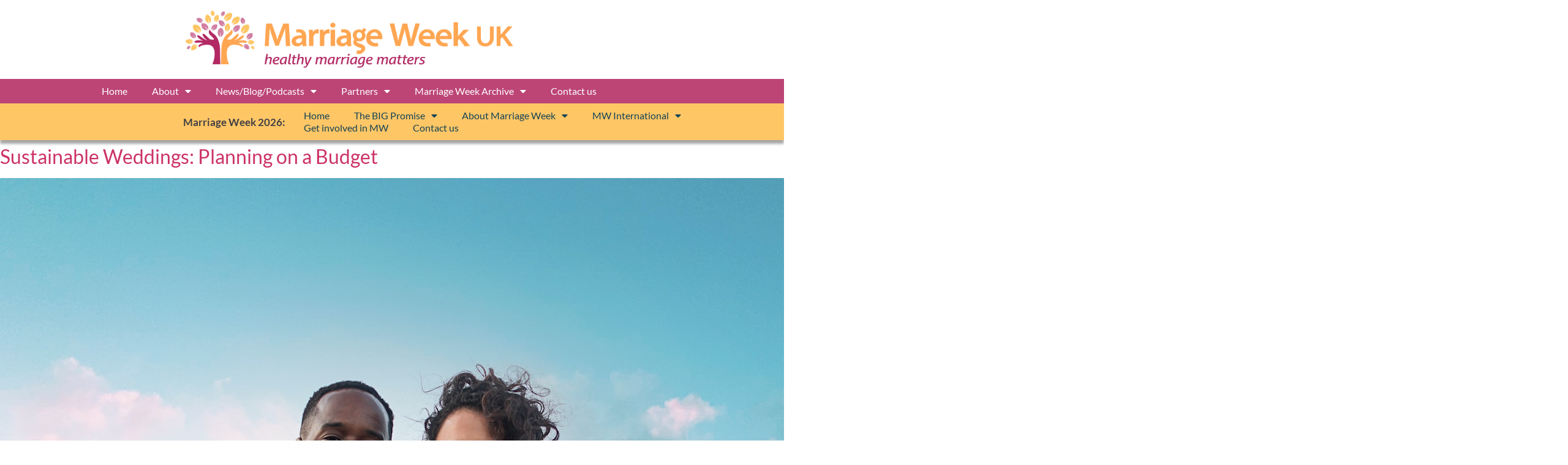

--- FILE ---
content_type: text/html; charset=UTF-8
request_url: https://marriage-week.org.uk/category/blog/
body_size: 23166
content:
<!doctype html>
<html lang="en-GB">
<head>
	<meta charset="UTF-8">
<script type="text/javascript">
/* <![CDATA[ */
var gform;gform||(document.addEventListener("gform_main_scripts_loaded",function(){gform.scriptsLoaded=!0}),document.addEventListener("gform/theme/scripts_loaded",function(){gform.themeScriptsLoaded=!0}),window.addEventListener("DOMContentLoaded",function(){gform.domLoaded=!0}),gform={domLoaded:!1,scriptsLoaded:!1,themeScriptsLoaded:!1,isFormEditor:()=>"function"==typeof InitializeEditor,callIfLoaded:function(o){return!(!gform.domLoaded||!gform.scriptsLoaded||!gform.themeScriptsLoaded&&!gform.isFormEditor()||(gform.isFormEditor()&&console.warn("The use of gform.initializeOnLoaded() is deprecated in the form editor context and will be removed in Gravity Forms 3.1."),o(),0))},initializeOnLoaded:function(o){gform.callIfLoaded(o)||(document.addEventListener("gform_main_scripts_loaded",()=>{gform.scriptsLoaded=!0,gform.callIfLoaded(o)}),document.addEventListener("gform/theme/scripts_loaded",()=>{gform.themeScriptsLoaded=!0,gform.callIfLoaded(o)}),window.addEventListener("DOMContentLoaded",()=>{gform.domLoaded=!0,gform.callIfLoaded(o)}))},hooks:{action:{},filter:{}},addAction:function(o,r,e,t){gform.addHook("action",o,r,e,t)},addFilter:function(o,r,e,t){gform.addHook("filter",o,r,e,t)},doAction:function(o){gform.doHook("action",o,arguments)},applyFilters:function(o){return gform.doHook("filter",o,arguments)},removeAction:function(o,r){gform.removeHook("action",o,r)},removeFilter:function(o,r,e){gform.removeHook("filter",o,r,e)},addHook:function(o,r,e,t,n){null==gform.hooks[o][r]&&(gform.hooks[o][r]=[]);var d=gform.hooks[o][r];null==n&&(n=r+"_"+d.length),gform.hooks[o][r].push({tag:n,callable:e,priority:t=null==t?10:t})},doHook:function(r,o,e){var t;if(e=Array.prototype.slice.call(e,1),null!=gform.hooks[r][o]&&((o=gform.hooks[r][o]).sort(function(o,r){return o.priority-r.priority}),o.forEach(function(o){"function"!=typeof(t=o.callable)&&(t=window[t]),"action"==r?t.apply(null,e):e[0]=t.apply(null,e)})),"filter"==r)return e[0]},removeHook:function(o,r,t,n){var e;null!=gform.hooks[o][r]&&(e=(e=gform.hooks[o][r]).filter(function(o,r,e){return!!(null!=n&&n!=o.tag||null!=t&&t!=o.priority)}),gform.hooks[o][r]=e)}});
/* ]]> */
</script>

	<meta name="viewport" content="width=device-width, initial-scale=1">
	<link rel="profile" href="https://gmpg.org/xfn/11">
	<script type="text/javascript">
/* <![CDATA[ */
var theplus_ajax_url = "https://marriage-week.org.uk/wp-admin/admin-ajax.php";
		var theplus_ajax_post_url = "https://marriage-week.org.uk/wp-admin/admin-post.php";
		var theplus_nonce = "fc25c8d5a3";
/* ]]> */
</script>
<meta name='robots' content='index, follow, max-image-preview:large, max-snippet:-1, max-video-preview:-1' />

	<!-- This site is optimized with the Yoast SEO plugin v26.8 - https://yoast.com/product/yoast-seo-wordpress/ -->
	<title>Blog Archives - Marriage Week UK</title>
	<link rel="canonical" href="https://marriage-week.org.uk/category/blog/" />
	<link rel="next" href="https://marriage-week.org.uk/category/blog/page/2/" />
	<meta property="og:locale" content="en_GB" />
	<meta property="og:type" content="article" />
	<meta property="og:title" content="Blog Archives - Marriage Week UK" />
	<meta property="og:url" content="https://marriage-week.org.uk/category/blog/" />
	<meta property="og:site_name" content="Marriage Week UK" />
	<meta name="twitter:card" content="summary_large_image" />
	<script type="application/ld+json" class="yoast-schema-graph">{"@context":"https://schema.org","@graph":[{"@type":"CollectionPage","@id":"https://marriage-week.org.uk/category/blog/","url":"https://marriage-week.org.uk/category/blog/","name":"Blog Archives - Marriage Week UK","isPartOf":{"@id":"https://marriage-week.org.uk/#website"},"primaryImageOfPage":{"@id":"https://marriage-week.org.uk/category/blog/#primaryimage"},"image":{"@id":"https://marriage-week.org.uk/category/blog/#primaryimage"},"thumbnailUrl":"https://marriage-week.org.uk/wp-content/uploads/2021/05/gabriel-tovar-7IqQ_mQ6F7w-unsplash.jpg","breadcrumb":{"@id":"https://marriage-week.org.uk/category/blog/#breadcrumb"},"inLanguage":"en-GB"},{"@type":"ImageObject","inLanguage":"en-GB","@id":"https://marriage-week.org.uk/category/blog/#primaryimage","url":"https://marriage-week.org.uk/wp-content/uploads/2021/05/gabriel-tovar-7IqQ_mQ6F7w-unsplash.jpg","contentUrl":"https://marriage-week.org.uk/wp-content/uploads/2021/05/gabriel-tovar-7IqQ_mQ6F7w-unsplash.jpg","width":1500,"height":1000},{"@type":"BreadcrumbList","@id":"https://marriage-week.org.uk/category/blog/#breadcrumb","itemListElement":[{"@type":"ListItem","position":1,"name":"Home","item":"https://marriage-week.org.uk/"},{"@type":"ListItem","position":2,"name":"Blog"}]},{"@type":"WebSite","@id":"https://marriage-week.org.uk/#website","url":"https://marriage-week.org.uk/","name":"Marriage Week UK","description":"Healthy Marriage Matters","publisher":{"@id":"https://marriage-week.org.uk/#organization"},"potentialAction":[{"@type":"SearchAction","target":{"@type":"EntryPoint","urlTemplate":"https://marriage-week.org.uk/?s={search_term_string}"},"query-input":{"@type":"PropertyValueSpecification","valueRequired":true,"valueName":"search_term_string"}}],"inLanguage":"en-GB"},{"@type":"Organization","@id":"https://marriage-week.org.uk/#organization","name":"Marriage Week UK","url":"https://marriage-week.org.uk/","logo":{"@type":"ImageObject","inLanguage":"en-GB","@id":"https://marriage-week.org.uk/#/schema/logo/image/","url":"https://marriage-week.org.uk/wp-content/uploads/2019/02/Marriage-Week-2023-Logo_1500.png","contentUrl":"https://marriage-week.org.uk/wp-content/uploads/2019/02/Marriage-Week-2023-Logo_1500.png","width":1500,"height":292,"caption":"Marriage Week UK"},"image":{"@id":"https://marriage-week.org.uk/#/schema/logo/image/"}}]}</script>
	<!-- / Yoast SEO plugin. -->


<link rel='dns-prefetch' href='//www.googletagmanager.com' />
<link rel="alternate" type="application/rss+xml" title="Marriage Week UK &raquo; Feed" href="https://marriage-week.org.uk/feed/" />
<link rel="alternate" type="application/rss+xml" title="Marriage Week UK &raquo; Comments Feed" href="https://marriage-week.org.uk/comments/feed/" />
<link rel="alternate" type="application/rss+xml" title="Marriage Week UK &raquo; Blog Category Feed" href="https://marriage-week.org.uk/category/blog/feed/" />
<style id='wp-img-auto-sizes-contain-inline-css' type='text/css'>
img:is([sizes=auto i],[sizes^="auto," i]){contain-intrinsic-size:3000px 1500px}
/*# sourceURL=wp-img-auto-sizes-contain-inline-css */
</style>
<link rel='stylesheet' id='ssp-castos-player-css' href='https://marriage-week.org.uk/wp-content/plugins/seriously-simple-podcasting/assets/css/castos-player.min.css?ver=3.14.2' type='text/css' media='all' />
<link rel='stylesheet' id='ssp-subscribe-buttons-css' href='https://marriage-week.org.uk/wp-content/plugins/seriously-simple-podcasting/assets/css/subscribe-buttons.css?ver=3.14.2' type='text/css' media='all' />
<style id='wp-emoji-styles-inline-css' type='text/css'>

	img.wp-smiley, img.emoji {
		display: inline !important;
		border: none !important;
		box-shadow: none !important;
		height: 1em !important;
		width: 1em !important;
		margin: 0 0.07em !important;
		vertical-align: -0.1em !important;
		background: none !important;
		padding: 0 !important;
	}
/*# sourceURL=wp-emoji-styles-inline-css */
</style>
<link rel='stylesheet' id='wp-block-library-css' href='https://marriage-week.org.uk/wp-includes/css/dist/block-library/style.min.css?ver=6.9' type='text/css' media='all' />
<style id='classic-theme-styles-inline-css' type='text/css'>
/*! This file is auto-generated */
.wp-block-button__link{color:#fff;background-color:#32373c;border-radius:9999px;box-shadow:none;text-decoration:none;padding:calc(.667em + 2px) calc(1.333em + 2px);font-size:1.125em}.wp-block-file__button{background:#32373c;color:#fff;text-decoration:none}
/*# sourceURL=/wp-includes/css/classic-themes.min.css */
</style>
<style id='global-styles-inline-css' type='text/css'>
:root{--wp--preset--aspect-ratio--square: 1;--wp--preset--aspect-ratio--4-3: 4/3;--wp--preset--aspect-ratio--3-4: 3/4;--wp--preset--aspect-ratio--3-2: 3/2;--wp--preset--aspect-ratio--2-3: 2/3;--wp--preset--aspect-ratio--16-9: 16/9;--wp--preset--aspect-ratio--9-16: 9/16;--wp--preset--color--black: #000000;--wp--preset--color--cyan-bluish-gray: #abb8c3;--wp--preset--color--white: #ffffff;--wp--preset--color--pale-pink: #f78da7;--wp--preset--color--vivid-red: #cf2e2e;--wp--preset--color--luminous-vivid-orange: #ff6900;--wp--preset--color--luminous-vivid-amber: #fcb900;--wp--preset--color--light-green-cyan: #7bdcb5;--wp--preset--color--vivid-green-cyan: #00d084;--wp--preset--color--pale-cyan-blue: #8ed1fc;--wp--preset--color--vivid-cyan-blue: #0693e3;--wp--preset--color--vivid-purple: #9b51e0;--wp--preset--gradient--vivid-cyan-blue-to-vivid-purple: linear-gradient(135deg,rgb(6,147,227) 0%,rgb(155,81,224) 100%);--wp--preset--gradient--light-green-cyan-to-vivid-green-cyan: linear-gradient(135deg,rgb(122,220,180) 0%,rgb(0,208,130) 100%);--wp--preset--gradient--luminous-vivid-amber-to-luminous-vivid-orange: linear-gradient(135deg,rgb(252,185,0) 0%,rgb(255,105,0) 100%);--wp--preset--gradient--luminous-vivid-orange-to-vivid-red: linear-gradient(135deg,rgb(255,105,0) 0%,rgb(207,46,46) 100%);--wp--preset--gradient--very-light-gray-to-cyan-bluish-gray: linear-gradient(135deg,rgb(238,238,238) 0%,rgb(169,184,195) 100%);--wp--preset--gradient--cool-to-warm-spectrum: linear-gradient(135deg,rgb(74,234,220) 0%,rgb(151,120,209) 20%,rgb(207,42,186) 40%,rgb(238,44,130) 60%,rgb(251,105,98) 80%,rgb(254,248,76) 100%);--wp--preset--gradient--blush-light-purple: linear-gradient(135deg,rgb(255,206,236) 0%,rgb(152,150,240) 100%);--wp--preset--gradient--blush-bordeaux: linear-gradient(135deg,rgb(254,205,165) 0%,rgb(254,45,45) 50%,rgb(107,0,62) 100%);--wp--preset--gradient--luminous-dusk: linear-gradient(135deg,rgb(255,203,112) 0%,rgb(199,81,192) 50%,rgb(65,88,208) 100%);--wp--preset--gradient--pale-ocean: linear-gradient(135deg,rgb(255,245,203) 0%,rgb(182,227,212) 50%,rgb(51,167,181) 100%);--wp--preset--gradient--electric-grass: linear-gradient(135deg,rgb(202,248,128) 0%,rgb(113,206,126) 100%);--wp--preset--gradient--midnight: linear-gradient(135deg,rgb(2,3,129) 0%,rgb(40,116,252) 100%);--wp--preset--font-size--small: 13px;--wp--preset--font-size--medium: 20px;--wp--preset--font-size--large: 36px;--wp--preset--font-size--x-large: 42px;--wp--preset--spacing--20: 0.44rem;--wp--preset--spacing--30: 0.67rem;--wp--preset--spacing--40: 1rem;--wp--preset--spacing--50: 1.5rem;--wp--preset--spacing--60: 2.25rem;--wp--preset--spacing--70: 3.38rem;--wp--preset--spacing--80: 5.06rem;--wp--preset--shadow--natural: 6px 6px 9px rgba(0, 0, 0, 0.2);--wp--preset--shadow--deep: 12px 12px 50px rgba(0, 0, 0, 0.4);--wp--preset--shadow--sharp: 6px 6px 0px rgba(0, 0, 0, 0.2);--wp--preset--shadow--outlined: 6px 6px 0px -3px rgb(255, 255, 255), 6px 6px rgb(0, 0, 0);--wp--preset--shadow--crisp: 6px 6px 0px rgb(0, 0, 0);}:where(.is-layout-flex){gap: 0.5em;}:where(.is-layout-grid){gap: 0.5em;}body .is-layout-flex{display: flex;}.is-layout-flex{flex-wrap: wrap;align-items: center;}.is-layout-flex > :is(*, div){margin: 0;}body .is-layout-grid{display: grid;}.is-layout-grid > :is(*, div){margin: 0;}:where(.wp-block-columns.is-layout-flex){gap: 2em;}:where(.wp-block-columns.is-layout-grid){gap: 2em;}:where(.wp-block-post-template.is-layout-flex){gap: 1.25em;}:where(.wp-block-post-template.is-layout-grid){gap: 1.25em;}.has-black-color{color: var(--wp--preset--color--black) !important;}.has-cyan-bluish-gray-color{color: var(--wp--preset--color--cyan-bluish-gray) !important;}.has-white-color{color: var(--wp--preset--color--white) !important;}.has-pale-pink-color{color: var(--wp--preset--color--pale-pink) !important;}.has-vivid-red-color{color: var(--wp--preset--color--vivid-red) !important;}.has-luminous-vivid-orange-color{color: var(--wp--preset--color--luminous-vivid-orange) !important;}.has-luminous-vivid-amber-color{color: var(--wp--preset--color--luminous-vivid-amber) !important;}.has-light-green-cyan-color{color: var(--wp--preset--color--light-green-cyan) !important;}.has-vivid-green-cyan-color{color: var(--wp--preset--color--vivid-green-cyan) !important;}.has-pale-cyan-blue-color{color: var(--wp--preset--color--pale-cyan-blue) !important;}.has-vivid-cyan-blue-color{color: var(--wp--preset--color--vivid-cyan-blue) !important;}.has-vivid-purple-color{color: var(--wp--preset--color--vivid-purple) !important;}.has-black-background-color{background-color: var(--wp--preset--color--black) !important;}.has-cyan-bluish-gray-background-color{background-color: var(--wp--preset--color--cyan-bluish-gray) !important;}.has-white-background-color{background-color: var(--wp--preset--color--white) !important;}.has-pale-pink-background-color{background-color: var(--wp--preset--color--pale-pink) !important;}.has-vivid-red-background-color{background-color: var(--wp--preset--color--vivid-red) !important;}.has-luminous-vivid-orange-background-color{background-color: var(--wp--preset--color--luminous-vivid-orange) !important;}.has-luminous-vivid-amber-background-color{background-color: var(--wp--preset--color--luminous-vivid-amber) !important;}.has-light-green-cyan-background-color{background-color: var(--wp--preset--color--light-green-cyan) !important;}.has-vivid-green-cyan-background-color{background-color: var(--wp--preset--color--vivid-green-cyan) !important;}.has-pale-cyan-blue-background-color{background-color: var(--wp--preset--color--pale-cyan-blue) !important;}.has-vivid-cyan-blue-background-color{background-color: var(--wp--preset--color--vivid-cyan-blue) !important;}.has-vivid-purple-background-color{background-color: var(--wp--preset--color--vivid-purple) !important;}.has-black-border-color{border-color: var(--wp--preset--color--black) !important;}.has-cyan-bluish-gray-border-color{border-color: var(--wp--preset--color--cyan-bluish-gray) !important;}.has-white-border-color{border-color: var(--wp--preset--color--white) !important;}.has-pale-pink-border-color{border-color: var(--wp--preset--color--pale-pink) !important;}.has-vivid-red-border-color{border-color: var(--wp--preset--color--vivid-red) !important;}.has-luminous-vivid-orange-border-color{border-color: var(--wp--preset--color--luminous-vivid-orange) !important;}.has-luminous-vivid-amber-border-color{border-color: var(--wp--preset--color--luminous-vivid-amber) !important;}.has-light-green-cyan-border-color{border-color: var(--wp--preset--color--light-green-cyan) !important;}.has-vivid-green-cyan-border-color{border-color: var(--wp--preset--color--vivid-green-cyan) !important;}.has-pale-cyan-blue-border-color{border-color: var(--wp--preset--color--pale-cyan-blue) !important;}.has-vivid-cyan-blue-border-color{border-color: var(--wp--preset--color--vivid-cyan-blue) !important;}.has-vivid-purple-border-color{border-color: var(--wp--preset--color--vivid-purple) !important;}.has-vivid-cyan-blue-to-vivid-purple-gradient-background{background: var(--wp--preset--gradient--vivid-cyan-blue-to-vivid-purple) !important;}.has-light-green-cyan-to-vivid-green-cyan-gradient-background{background: var(--wp--preset--gradient--light-green-cyan-to-vivid-green-cyan) !important;}.has-luminous-vivid-amber-to-luminous-vivid-orange-gradient-background{background: var(--wp--preset--gradient--luminous-vivid-amber-to-luminous-vivid-orange) !important;}.has-luminous-vivid-orange-to-vivid-red-gradient-background{background: var(--wp--preset--gradient--luminous-vivid-orange-to-vivid-red) !important;}.has-very-light-gray-to-cyan-bluish-gray-gradient-background{background: var(--wp--preset--gradient--very-light-gray-to-cyan-bluish-gray) !important;}.has-cool-to-warm-spectrum-gradient-background{background: var(--wp--preset--gradient--cool-to-warm-spectrum) !important;}.has-blush-light-purple-gradient-background{background: var(--wp--preset--gradient--blush-light-purple) !important;}.has-blush-bordeaux-gradient-background{background: var(--wp--preset--gradient--blush-bordeaux) !important;}.has-luminous-dusk-gradient-background{background: var(--wp--preset--gradient--luminous-dusk) !important;}.has-pale-ocean-gradient-background{background: var(--wp--preset--gradient--pale-ocean) !important;}.has-electric-grass-gradient-background{background: var(--wp--preset--gradient--electric-grass) !important;}.has-midnight-gradient-background{background: var(--wp--preset--gradient--midnight) !important;}.has-small-font-size{font-size: var(--wp--preset--font-size--small) !important;}.has-medium-font-size{font-size: var(--wp--preset--font-size--medium) !important;}.has-large-font-size{font-size: var(--wp--preset--font-size--large) !important;}.has-x-large-font-size{font-size: var(--wp--preset--font-size--x-large) !important;}
:where(.wp-block-post-template.is-layout-flex){gap: 1.25em;}:where(.wp-block-post-template.is-layout-grid){gap: 1.25em;}
:where(.wp-block-term-template.is-layout-flex){gap: 1.25em;}:where(.wp-block-term-template.is-layout-grid){gap: 1.25em;}
:where(.wp-block-columns.is-layout-flex){gap: 2em;}:where(.wp-block-columns.is-layout-grid){gap: 2em;}
:root :where(.wp-block-pullquote){font-size: 1.5em;line-height: 1.6;}
/*# sourceURL=global-styles-inline-css */
</style>
<link rel='stylesheet' id='ppress-frontend-css' href='https://marriage-week.org.uk/wp-content/plugins/wp-user-avatar/assets/css/frontend.min.css?ver=4.16.8' type='text/css' media='all' />
<link rel='stylesheet' id='ppress-flatpickr-css' href='https://marriage-week.org.uk/wp-content/plugins/wp-user-avatar/assets/flatpickr/flatpickr.min.css?ver=4.16.8' type='text/css' media='all' />
<link rel='stylesheet' id='ppress-select2-css' href='https://marriage-week.org.uk/wp-content/plugins/wp-user-avatar/assets/select2/select2.min.css?ver=6.9' type='text/css' media='all' />
<link rel='stylesheet' id='dce-style-css' href='https://marriage-week.org.uk/wp-content/plugins/dynamic-content-for-elementor/assets/css/style.min.css?ver=3.3.25' type='text/css' media='all' />
<link rel='stylesheet' id='dce-hidden-label-css' href='https://marriage-week.org.uk/wp-content/plugins/dynamic-content-for-elementor/assets/css/hidden-label.min.css?ver=3.3.25' type='text/css' media='all' />
<link rel='stylesheet' id='dce-dynamic-visibility-css' href='https://marriage-week.org.uk/wp-content/plugins/dynamic-content-for-elementor/assets/css/dynamic-visibility.min.css?ver=3.3.25' type='text/css' media='all' />
<link rel='stylesheet' id='dce-tooltip-css' href='https://marriage-week.org.uk/wp-content/plugins/dynamic-content-for-elementor/assets/css/tooltip.min.css?ver=3.3.25' type='text/css' media='all' />
<link rel='stylesheet' id='dce-pageScroll-css' href='https://marriage-week.org.uk/wp-content/plugins/dynamic-content-for-elementor/assets/css/page-scroll.min.css?ver=3.3.25' type='text/css' media='all' />
<link rel='stylesheet' id='theplus-plus-extra-adv-plus-extra-adv-css' href='//marriage-week.org.uk/wp-content/plugins/the-plus-addons-for-elementor-page-builder/assets/css/main/plus-extra-adv/plus-extra-adv.min.css?ver=1749050226' type='text/css' media='all' />
<link rel='stylesheet' id='theplus-plus-gravity-form-forms-style-css' href='//marriage-week.org.uk/wp-content/plugins/the-plus-addons-for-elementor-page-builder/assets/css/main/forms-style/plus-gravity-form.css?ver=1749050226' type='text/css' media='all' />
<link rel='stylesheet' id='parent-style-css' href='https://marriage-week.org.uk/wp-content/themes/elementor-hello-theme-master/style.css?ver=6.9' type='text/css' media='all' />
<link rel='stylesheet' id='child-style-css' href='https://marriage-week.org.uk/wp-content/themes/hello-theme-child/style.css?ver=1.0.0' type='text/css' media='all' />
<link rel='stylesheet' id='elementor-hello-theme-style-css' href='https://marriage-week.org.uk/wp-content/themes/hello-theme-child/style.css?ver=6.9' type='text/css' media='all' />
<link rel='stylesheet' id='elementor-frontend-css' href='https://marriage-week.org.uk/wp-content/plugins/elementor/assets/css/frontend.min.css?ver=3.34.2' type='text/css' media='all' />
<link rel='stylesheet' id='widget-image-css' href='https://marriage-week.org.uk/wp-content/plugins/elementor/assets/css/widget-image.min.css?ver=3.34.2' type='text/css' media='all' />
<link rel='stylesheet' id='widget-nav-menu-css' href='https://marriage-week.org.uk/wp-content/plugins/elementor-pro/assets/css/widget-nav-menu.min.css?ver=3.34.1' type='text/css' media='all' />
<link rel='stylesheet' id='widget-icon-list-css' href='https://marriage-week.org.uk/wp-content/plugins/elementor/assets/css/widget-icon-list.min.css?ver=3.34.2' type='text/css' media='all' />
<link rel='stylesheet' id='e-animation-pulse-css' href='https://marriage-week.org.uk/wp-content/plugins/elementor/assets/lib/animations/styles/e-animation-pulse.min.css?ver=3.34.2' type='text/css' media='all' />
<link rel='stylesheet' id='widget-social-icons-css' href='https://marriage-week.org.uk/wp-content/plugins/elementor/assets/css/widget-social-icons.min.css?ver=3.34.2' type='text/css' media='all' />
<link rel='stylesheet' id='e-apple-webkit-css' href='https://marriage-week.org.uk/wp-content/plugins/elementor/assets/css/conditionals/apple-webkit.min.css?ver=3.34.2' type='text/css' media='all' />
<link rel='stylesheet' id='widget-heading-css' href='https://marriage-week.org.uk/wp-content/plugins/elementor/assets/css/widget-heading.min.css?ver=3.34.2' type='text/css' media='all' />
<link rel='stylesheet' id='e-animation-fadeInUp-css' href='https://marriage-week.org.uk/wp-content/plugins/elementor/assets/lib/animations/styles/fadeInUp.min.css?ver=3.34.2' type='text/css' media='all' />
<link rel='stylesheet' id='e-popup-css' href='https://marriage-week.org.uk/wp-content/plugins/elementor-pro/assets/css/conditionals/popup.min.css?ver=3.34.1' type='text/css' media='all' />
<link rel='stylesheet' id='widget-form-css' href='https://marriage-week.org.uk/wp-content/plugins/elementor-pro/assets/css/widget-form.min.css?ver=3.34.1' type='text/css' media='all' />
<link rel='stylesheet' id='elementor-icons-css' href='https://marriage-week.org.uk/wp-content/plugins/elementor/assets/lib/eicons/css/elementor-icons.min.css?ver=5.46.0' type='text/css' media='all' />
<link rel='stylesheet' id='elementor-post-2960-css' href='https://marriage-week.org.uk/wp-content/uploads/elementor/css/post-2960.css?ver=1769019435' type='text/css' media='all' />
<link rel='stylesheet' id='dashicons-css' href='https://marriage-week.org.uk/wp-includes/css/dashicons.min.css?ver=6.9' type='text/css' media='all' />
<link rel='stylesheet' id='font-awesome-5-all-css' href='https://marriage-week.org.uk/wp-content/plugins/elementor/assets/lib/font-awesome/css/all.min.css?ver=3.34.2' type='text/css' media='all' />
<link rel='stylesheet' id='font-awesome-4-shim-css' href='https://marriage-week.org.uk/wp-content/plugins/elementor/assets/lib/font-awesome/css/v4-shims.min.css?ver=3.34.2' type='text/css' media='all' />
<link rel='stylesheet' id='elementor-post-2265-css' href='https://marriage-week.org.uk/wp-content/uploads/elementor/css/post-2265.css?ver=1769019435' type='text/css' media='all' />
<link rel='stylesheet' id='elementor-post-2270-css' href='https://marriage-week.org.uk/wp-content/uploads/elementor/css/post-2270.css?ver=1769019435' type='text/css' media='all' />
<link rel='stylesheet' id='elementor-post-3268-css' href='https://marriage-week.org.uk/wp-content/uploads/elementor/css/post-3268.css?ver=1769019435' type='text/css' media='all' />
<link rel='stylesheet' id='elementor-post-2959-css' href='https://marriage-week.org.uk/wp-content/uploads/elementor/css/post-2959.css?ver=1769019435' type='text/css' media='all' />
<link rel='stylesheet' id='ecs-styles-css' href='https://marriage-week.org.uk/wp-content/plugins/ele-custom-skin/assets/css/ecs-style.css?ver=3.1.9' type='text/css' media='all' />
<link rel='stylesheet' id='elementor-post-2407-css' href='https://marriage-week.org.uk/wp-content/uploads/elementor/css/post-2407.css?ver=1552665865' type='text/css' media='all' />
<link rel='stylesheet' id='elementor-gf-local-lato-css' href='https://marriage-week.org.uk/wp-content/uploads/elementor/google-fonts/css/lato.css?ver=1742235448' type='text/css' media='all' />
<link rel='stylesheet' id='elementor-icons-shared-0-css' href='https://marriage-week.org.uk/wp-content/plugins/elementor/assets/lib/font-awesome/css/fontawesome.min.css?ver=5.15.3' type='text/css' media='all' />
<link rel='stylesheet' id='elementor-icons-fa-solid-css' href='https://marriage-week.org.uk/wp-content/plugins/elementor/assets/lib/font-awesome/css/solid.min.css?ver=5.15.3' type='text/css' media='all' />
<link rel='stylesheet' id='elementor-icons-fa-regular-css' href='https://marriage-week.org.uk/wp-content/plugins/elementor/assets/lib/font-awesome/css/regular.min.css?ver=5.15.3' type='text/css' media='all' />
<link rel='stylesheet' id='elementor-icons-fa-brands-css' href='https://marriage-week.org.uk/wp-content/plugins/elementor/assets/lib/font-awesome/css/brands.min.css?ver=5.15.3' type='text/css' media='all' />
<script type="text/javascript" src="https://marriage-week.org.uk/wp-includes/js/jquery/jquery.min.js?ver=3.7.1" id="jquery-core-js"></script>
<script type="text/javascript" src="https://marriage-week.org.uk/wp-includes/js/jquery/jquery-migrate.min.js?ver=3.4.1" id="jquery-migrate-js"></script>
<script type="text/javascript" src="https://marriage-week.org.uk/wp-content/plugins/wp-user-avatar/assets/flatpickr/flatpickr.min.js?ver=4.16.8" id="ppress-flatpickr-js"></script>
<script type="text/javascript" src="https://marriage-week.org.uk/wp-content/plugins/wp-user-avatar/assets/select2/select2.min.js?ver=4.16.8" id="ppress-select2-js"></script>
<script type="text/javascript" src="https://marriage-week.org.uk/wp-content/plugins/elementor/assets/lib/font-awesome/js/v4-shims.min.js?ver=3.34.2" id="font-awesome-4-shim-js"></script>
<script type="text/javascript" id="ecs_ajax_load-js-extra">
/* <![CDATA[ */
var ecs_ajax_params = {"ajaxurl":"https://marriage-week.org.uk/wp-admin/admin-ajax.php","posts":"{\"category_name\":\"blog\",\"error\":\"\",\"m\":\"\",\"p\":0,\"post_parent\":\"\",\"subpost\":\"\",\"subpost_id\":\"\",\"attachment\":\"\",\"attachment_id\":0,\"name\":\"\",\"pagename\":\"\",\"page_id\":0,\"second\":\"\",\"minute\":\"\",\"hour\":\"\",\"day\":0,\"monthnum\":0,\"year\":0,\"w\":0,\"tag\":\"\",\"cat\":263,\"tag_id\":\"\",\"author\":\"\",\"author_name\":\"\",\"feed\":\"\",\"tb\":\"\",\"paged\":0,\"meta_key\":\"\",\"meta_value\":\"\",\"preview\":\"\",\"s\":\"\",\"sentence\":\"\",\"title\":\"\",\"fields\":\"all\",\"menu_order\":\"\",\"embed\":\"\",\"category__in\":[],\"category__not_in\":[],\"category__and\":[],\"post__in\":[],\"post__not_in\":[],\"post_name__in\":[],\"tag__in\":[],\"tag__not_in\":[],\"tag__and\":[],\"tag_slug__in\":[],\"tag_slug__and\":[],\"post_parent__in\":[],\"post_parent__not_in\":[],\"author__in\":[],\"author__not_in\":[],\"search_columns\":[],\"ignore_sticky_posts\":false,\"suppress_filters\":false,\"cache_results\":true,\"update_post_term_cache\":true,\"update_menu_item_cache\":false,\"lazy_load_term_meta\":true,\"update_post_meta_cache\":true,\"post_type\":\"\",\"posts_per_page\":10,\"nopaging\":false,\"comments_per_page\":\"50\",\"no_found_rows\":false,\"order\":\"DESC\"}"};
//# sourceURL=ecs_ajax_load-js-extra
/* ]]> */
</script>
<script type="text/javascript" src="https://marriage-week.org.uk/wp-content/plugins/ele-custom-skin/assets/js/ecs_ajax_pagination.js?ver=3.1.9" id="ecs_ajax_load-js"></script>
<script type="text/javascript" src="https://marriage-week.org.uk/wp-content/plugins/ele-custom-skin/assets/js/ecs.js?ver=3.1.9" id="ecs-script-js"></script>
<link rel="https://api.w.org/" href="https://marriage-week.org.uk/wp-json/" /><link rel="alternate" title="JSON" type="application/json" href="https://marriage-week.org.uk/wp-json/wp/v2/categories/263" /><link rel="EditURI" type="application/rsd+xml" title="RSD" href="https://marriage-week.org.uk/xmlrpc.php?rsd" />
<meta name="generator" content="WordPress 6.9" />
<meta name="generator" content="Seriously Simple Podcasting 3.14.2" />
<meta name="generator" content="Site Kit by Google 1.170.0" />
<link rel="alternate" type="application/rss+xml" title="Podcast RSS feed" href="https://marriage-week.org.uk/feed/podcast" />

<meta name="generator" content="Elementor 3.34.2; features: additional_custom_breakpoints; settings: css_print_method-external, google_font-enabled, font_display-auto">
			<style>
				.e-con.e-parent:nth-of-type(n+4):not(.e-lazyloaded):not(.e-no-lazyload),
				.e-con.e-parent:nth-of-type(n+4):not(.e-lazyloaded):not(.e-no-lazyload) * {
					background-image: none !important;
				}
				@media screen and (max-height: 1024px) {
					.e-con.e-parent:nth-of-type(n+3):not(.e-lazyloaded):not(.e-no-lazyload),
					.e-con.e-parent:nth-of-type(n+3):not(.e-lazyloaded):not(.e-no-lazyload) * {
						background-image: none !important;
					}
				}
				@media screen and (max-height: 640px) {
					.e-con.e-parent:nth-of-type(n+2):not(.e-lazyloaded):not(.e-no-lazyload),
					.e-con.e-parent:nth-of-type(n+2):not(.e-lazyloaded):not(.e-no-lazyload) * {
						background-image: none !important;
					}
				}
			</style>
			<link rel="icon" href="https://marriage-week.org.uk/wp-content/uploads/2020/02/favicon.svg" sizes="32x32" />
<link rel="icon" href="https://marriage-week.org.uk/wp-content/uploads/2020/02/favicon.svg" sizes="192x192" />
<link rel="apple-touch-icon" href="https://marriage-week.org.uk/wp-content/uploads/2020/02/favicon.svg" />
<meta name="msapplication-TileImage" content="https://marriage-week.org.uk/wp-content/uploads/2020/02/favicon.svg" />
		<style type="text/css" id="wp-custom-css">
			.site-header, .page-header{
	display:none;
}

.swp_social_panel{
	max-width:1120px;
	margin:auto;
}


	.modal {
		text-align:left;
}

.custombutton{
	background-color: #cb832a;
	color: white;
	padding: 10px 30px;
	border-radius: 3px;
}

.custombutton:hover{
	color: white;
	background-color: #134354;
}
/*OandB Link*/
.footer-text {
    color: #FFFFFF;
    font-size: 1rem;
    line-height: 1.2;
}
.footer-text a {
    color: #ffffff;
}
.developer a {
    color: #ffffff;
}
.developer a:hover .oandb-orange {
    color: #f6a000;
}
.developer a:hover .oandb-blue {
    color: #579dcf;
}		</style>
		</head>
<body class="archive category category-blog category-263 wp-custom-logo wp-theme-elementor-hello-theme-master wp-child-theme-hello-theme-child elementor-default elementor-kit-2960">

		<header data-elementor-type="header" data-elementor-id="2265" class="elementor elementor-2265 elementor-location-header" data-elementor-post-type="elementor_library">
					<section class="elementor-section elementor-top-section elementor-element elementor-element-522aa329 elementor-section-height-min-height elementor-section-content-middle elementor-section-boxed elementor-section-height-default elementor-section-items-middle" data-id="522aa329" data-element_type="section" data-settings="{&quot;background_background&quot;:&quot;classic&quot;}">
						<div class="elementor-container elementor-column-gap-default">
					<div class="elementor-column elementor-col-100 elementor-top-column elementor-element elementor-element-3e518465" data-id="3e518465" data-element_type="column">
			<div class="elementor-widget-wrap elementor-element-populated">
						<div class="elementor-element elementor-element-72216c9 elementor-widget elementor-widget-theme-site-logo elementor-widget-image" data-id="72216c9" data-element_type="widget" data-widget_type="theme-site-logo.default">
				<div class="elementor-widget-container">
											<a href="https://marriage-week.org.uk">
			<img fetchpriority="high" width="1500" height="292" src="https://marriage-week.org.uk/wp-content/uploads/2019/02/Marriage-Week-2023-Logo_1500.png" class="attachment-full size-full wp-image-4068" alt="Marriage Week UK" srcset="https://marriage-week.org.uk/wp-content/uploads/2019/02/Marriage-Week-2023-Logo_1500.png 1500w, https://marriage-week.org.uk/wp-content/uploads/2019/02/Marriage-Week-2023-Logo_1500-300x58.png 300w, https://marriage-week.org.uk/wp-content/uploads/2019/02/Marriage-Week-2023-Logo_1500-1024x199.png 1024w, https://marriage-week.org.uk/wp-content/uploads/2019/02/Marriage-Week-2023-Logo_1500-768x150.png 768w" sizes="(max-width: 1500px) 100vw, 1500px" />				</a>
											</div>
				</div>
					</div>
		</div>
					</div>
		</section>
				<section data-dce-background-color="#BC4576" class="elementor-section elementor-top-section elementor-element elementor-element-6c901d3 elementor-hidden-desktop elementor-hidden-tablet elementor-section-boxed elementor-section-height-default elementor-section-height-default" data-id="6c901d3" data-element_type="section" data-settings="{&quot;background_background&quot;:&quot;classic&quot;}">
						<div class="elementor-container elementor-column-gap-default">
					<div class="elementor-column elementor-col-50 elementor-top-column elementor-element elementor-element-db913eb" data-id="db913eb" data-element_type="column">
			<div class="elementor-widget-wrap elementor-element-populated">
						<div data-dce-text-color="#FFFFFF" class="elementor-element elementor-element-589c46f elementor-widget elementor-widget-text-editor" data-id="589c46f" data-element_type="widget" data-widget_type="text-editor.default">
				<div class="elementor-widget-container">
									<p>Main Menu</p>								</div>
				</div>
					</div>
		</div>
				<div class="elementor-column elementor-col-50 elementor-top-column elementor-element elementor-element-bdb5381" data-id="bdb5381" data-element_type="column">
			<div class="elementor-widget-wrap elementor-element-populated">
						<div class="elementor-element elementor-element-92ec067 elementor-nav-menu--dropdown-tablet elementor-nav-menu__text-align-aside elementor-nav-menu--toggle elementor-nav-menu--burger elementor-widget elementor-widget-nav-menu" data-id="92ec067" data-element_type="widget" data-settings="{&quot;layout&quot;:&quot;horizontal&quot;,&quot;submenu_icon&quot;:{&quot;value&quot;:&quot;&lt;i class=\&quot;fas fa-caret-down\&quot; aria-hidden=\&quot;true\&quot;&gt;&lt;\/i&gt;&quot;,&quot;library&quot;:&quot;fa-solid&quot;},&quot;toggle&quot;:&quot;burger&quot;}" data-widget_type="nav-menu.default">
				<div class="elementor-widget-container">
								<nav aria-label="Menu" class="elementor-nav-menu--main elementor-nav-menu__container elementor-nav-menu--layout-horizontal e--pointer-underline e--animation-fade">
				<ul id="menu-1-92ec067" class="elementor-nav-menu"><li class="menu-item menu-item-type-custom menu-item-object-custom menu-item-home menu-item-1590"><a href="https://marriage-week.org.uk/" class="elementor-item">Home</a></li>
<li class="menu-item menu-item-type-post_type menu-item-object-page menu-item-has-children menu-item-1593"><a href="https://marriage-week.org.uk/marriage-week-home/" class="elementor-item">About</a>
<ul class="sub-menu elementor-nav-menu--dropdown">
	<li class="menu-item menu-item-type-post_type menu-item-object-page menu-item-2434"><a href="https://marriage-week.org.uk/marriage-week-home/" class="elementor-sub-item">About Marriage Week</a></li>
	<li class="menu-item menu-item-type-post_type menu-item-object-page menu-item-2379"><a href="https://marriage-week.org.uk/marriage-week-home/history/" class="elementor-sub-item">First 20 years</a></li>
</ul>
</li>
<li class="menu-item menu-item-type-custom menu-item-object-custom menu-item-has-children menu-item-2732"><a href="/news-and-updates/" class="elementor-item">News/Blog/Podcasts</a>
<ul class="sub-menu elementor-nav-menu--dropdown">
	<li class="menu-item menu-item-type-post_type menu-item-object-page menu-item-2793"><a href="https://marriage-week.org.uk/news-and-updates/" class="elementor-sub-item">News and Blog</a></li>
	<li class="menu-item menu-item-type-custom menu-item-object-custom menu-item-2453"><a href="/podcast" class="elementor-sub-item">The M Word Podcast</a></li>
</ul>
</li>
<li class="menu-item menu-item-type-custom menu-item-object-custom menu-item-has-children menu-item-2439"><a href="/partners" class="elementor-item">Partners</a>
<ul class="sub-menu elementor-nav-menu--dropdown">
	<li class="menu-item menu-item-type-custom menu-item-object-custom menu-item-2351"><a href="/partners" class="elementor-sub-item">Our Partners</a></li>
	<li class="menu-item menu-item-type-post_type menu-item-object-page menu-item-2522"><a href="https://marriage-week.org.uk/ambassadors/" class="elementor-sub-item">Ambassadors</a></li>
</ul>
</li>
<li class="menu-item menu-item-type-post_type menu-item-object-page menu-item-has-children menu-item-3322"><a href="https://marriage-week.org.uk/marriage-week-archive/" class="elementor-item">Marriage Week Archive</a>
<ul class="sub-menu elementor-nav-menu--dropdown">
	<li class="menu-item menu-item-type-post_type menu-item-object-page menu-item-3323"><a href="https://marriage-week.org.uk/marriage-week-2020/" class="elementor-sub-item">Marriage Week  – 2020</a></li>
	<li class="menu-item menu-item-type-post_type menu-item-object-page menu-item-3033"><a href="https://marriage-week.org.uk/marriage-week-2019/" class="elementor-sub-item">Marriage Week 2019</a></li>
	<li class="menu-item menu-item-type-post_type menu-item-object-page menu-item-2600"><a href="https://marriage-week.org.uk/marriage-week-2018/" class="elementor-sub-item">Marriage Week 2018</a></li>
</ul>
</li>
<li class="menu-item menu-item-type-post_type menu-item-object-page menu-item-2435"><a href="https://marriage-week.org.uk/contact-us/" class="elementor-item">Contact us</a></li>
</ul>			</nav>
					<div class="elementor-menu-toggle" role="button" tabindex="0" aria-label="Menu Toggle" aria-expanded="false">
			<i aria-hidden="true" role="presentation" class="elementor-menu-toggle__icon--open eicon-menu-bar"></i><i aria-hidden="true" role="presentation" class="elementor-menu-toggle__icon--close eicon-close"></i>		</div>
					<nav class="elementor-nav-menu--dropdown elementor-nav-menu__container" aria-hidden="true">
				<ul id="menu-2-92ec067" class="elementor-nav-menu"><li class="menu-item menu-item-type-custom menu-item-object-custom menu-item-home menu-item-1590"><a href="https://marriage-week.org.uk/" class="elementor-item" tabindex="-1">Home</a></li>
<li class="menu-item menu-item-type-post_type menu-item-object-page menu-item-has-children menu-item-1593"><a href="https://marriage-week.org.uk/marriage-week-home/" class="elementor-item" tabindex="-1">About</a>
<ul class="sub-menu elementor-nav-menu--dropdown">
	<li class="menu-item menu-item-type-post_type menu-item-object-page menu-item-2434"><a href="https://marriage-week.org.uk/marriage-week-home/" class="elementor-sub-item" tabindex="-1">About Marriage Week</a></li>
	<li class="menu-item menu-item-type-post_type menu-item-object-page menu-item-2379"><a href="https://marriage-week.org.uk/marriage-week-home/history/" class="elementor-sub-item" tabindex="-1">First 20 years</a></li>
</ul>
</li>
<li class="menu-item menu-item-type-custom menu-item-object-custom menu-item-has-children menu-item-2732"><a href="/news-and-updates/" class="elementor-item" tabindex="-1">News/Blog/Podcasts</a>
<ul class="sub-menu elementor-nav-menu--dropdown">
	<li class="menu-item menu-item-type-post_type menu-item-object-page menu-item-2793"><a href="https://marriage-week.org.uk/news-and-updates/" class="elementor-sub-item" tabindex="-1">News and Blog</a></li>
	<li class="menu-item menu-item-type-custom menu-item-object-custom menu-item-2453"><a href="/podcast" class="elementor-sub-item" tabindex="-1">The M Word Podcast</a></li>
</ul>
</li>
<li class="menu-item menu-item-type-custom menu-item-object-custom menu-item-has-children menu-item-2439"><a href="/partners" class="elementor-item" tabindex="-1">Partners</a>
<ul class="sub-menu elementor-nav-menu--dropdown">
	<li class="menu-item menu-item-type-custom menu-item-object-custom menu-item-2351"><a href="/partners" class="elementor-sub-item" tabindex="-1">Our Partners</a></li>
	<li class="menu-item menu-item-type-post_type menu-item-object-page menu-item-2522"><a href="https://marriage-week.org.uk/ambassadors/" class="elementor-sub-item" tabindex="-1">Ambassadors</a></li>
</ul>
</li>
<li class="menu-item menu-item-type-post_type menu-item-object-page menu-item-has-children menu-item-3322"><a href="https://marriage-week.org.uk/marriage-week-archive/" class="elementor-item" tabindex="-1">Marriage Week Archive</a>
<ul class="sub-menu elementor-nav-menu--dropdown">
	<li class="menu-item menu-item-type-post_type menu-item-object-page menu-item-3323"><a href="https://marriage-week.org.uk/marriage-week-2020/" class="elementor-sub-item" tabindex="-1">Marriage Week  – 2020</a></li>
	<li class="menu-item menu-item-type-post_type menu-item-object-page menu-item-3033"><a href="https://marriage-week.org.uk/marriage-week-2019/" class="elementor-sub-item" tabindex="-1">Marriage Week 2019</a></li>
	<li class="menu-item menu-item-type-post_type menu-item-object-page menu-item-2600"><a href="https://marriage-week.org.uk/marriage-week-2018/" class="elementor-sub-item" tabindex="-1">Marriage Week 2018</a></li>
</ul>
</li>
<li class="menu-item menu-item-type-post_type menu-item-object-page menu-item-2435"><a href="https://marriage-week.org.uk/contact-us/" class="elementor-item" tabindex="-1">Contact us</a></li>
</ul>			</nav>
						</div>
				</div>
					</div>
		</div>
					</div>
		</section>
				<section data-dce-background-color="#BC4576" class="elementor-section elementor-top-section elementor-element elementor-element-be2ce68 elementor-hidden-phone elementor-section-boxed elementor-section-height-default elementor-section-height-default" data-id="be2ce68" data-element_type="section" data-settings="{&quot;background_background&quot;:&quot;classic&quot;}">
						<div class="elementor-container elementor-column-gap-default">
					<div class="elementor-column elementor-col-100 elementor-top-column elementor-element elementor-element-44e7516" data-id="44e7516" data-element_type="column">
			<div class="elementor-widget-wrap elementor-element-populated">
						<div class="elementor-element elementor-element-a056b39 elementor-nav-menu__align-center elementor-nav-menu--dropdown-tablet elementor-nav-menu__text-align-aside elementor-nav-menu--toggle elementor-nav-menu--burger elementor-widget elementor-widget-nav-menu" data-id="a056b39" data-element_type="widget" data-settings="{&quot;layout&quot;:&quot;horizontal&quot;,&quot;submenu_icon&quot;:{&quot;value&quot;:&quot;&lt;i class=\&quot;fas fa-caret-down\&quot; aria-hidden=\&quot;true\&quot;&gt;&lt;\/i&gt;&quot;,&quot;library&quot;:&quot;fa-solid&quot;},&quot;toggle&quot;:&quot;burger&quot;}" data-widget_type="nav-menu.default">
				<div class="elementor-widget-container">
								<nav aria-label="Menu" class="elementor-nav-menu--main elementor-nav-menu__container elementor-nav-menu--layout-horizontal e--pointer-underline e--animation-fade">
				<ul id="menu-1-a056b39" class="elementor-nav-menu"><li class="menu-item menu-item-type-custom menu-item-object-custom menu-item-home menu-item-1590"><a href="https://marriage-week.org.uk/" class="elementor-item">Home</a></li>
<li class="menu-item menu-item-type-post_type menu-item-object-page menu-item-has-children menu-item-1593"><a href="https://marriage-week.org.uk/marriage-week-home/" class="elementor-item">About</a>
<ul class="sub-menu elementor-nav-menu--dropdown">
	<li class="menu-item menu-item-type-post_type menu-item-object-page menu-item-2434"><a href="https://marriage-week.org.uk/marriage-week-home/" class="elementor-sub-item">About Marriage Week</a></li>
	<li class="menu-item menu-item-type-post_type menu-item-object-page menu-item-2379"><a href="https://marriage-week.org.uk/marriage-week-home/history/" class="elementor-sub-item">First 20 years</a></li>
</ul>
</li>
<li class="menu-item menu-item-type-custom menu-item-object-custom menu-item-has-children menu-item-2732"><a href="/news-and-updates/" class="elementor-item">News/Blog/Podcasts</a>
<ul class="sub-menu elementor-nav-menu--dropdown">
	<li class="menu-item menu-item-type-post_type menu-item-object-page menu-item-2793"><a href="https://marriage-week.org.uk/news-and-updates/" class="elementor-sub-item">News and Blog</a></li>
	<li class="menu-item menu-item-type-custom menu-item-object-custom menu-item-2453"><a href="/podcast" class="elementor-sub-item">The M Word Podcast</a></li>
</ul>
</li>
<li class="menu-item menu-item-type-custom menu-item-object-custom menu-item-has-children menu-item-2439"><a href="/partners" class="elementor-item">Partners</a>
<ul class="sub-menu elementor-nav-menu--dropdown">
	<li class="menu-item menu-item-type-custom menu-item-object-custom menu-item-2351"><a href="/partners" class="elementor-sub-item">Our Partners</a></li>
	<li class="menu-item menu-item-type-post_type menu-item-object-page menu-item-2522"><a href="https://marriage-week.org.uk/ambassadors/" class="elementor-sub-item">Ambassadors</a></li>
</ul>
</li>
<li class="menu-item menu-item-type-post_type menu-item-object-page menu-item-has-children menu-item-3322"><a href="https://marriage-week.org.uk/marriage-week-archive/" class="elementor-item">Marriage Week Archive</a>
<ul class="sub-menu elementor-nav-menu--dropdown">
	<li class="menu-item menu-item-type-post_type menu-item-object-page menu-item-3323"><a href="https://marriage-week.org.uk/marriage-week-2020/" class="elementor-sub-item">Marriage Week  – 2020</a></li>
	<li class="menu-item menu-item-type-post_type menu-item-object-page menu-item-3033"><a href="https://marriage-week.org.uk/marriage-week-2019/" class="elementor-sub-item">Marriage Week 2019</a></li>
	<li class="menu-item menu-item-type-post_type menu-item-object-page menu-item-2600"><a href="https://marriage-week.org.uk/marriage-week-2018/" class="elementor-sub-item">Marriage Week 2018</a></li>
</ul>
</li>
<li class="menu-item menu-item-type-post_type menu-item-object-page menu-item-2435"><a href="https://marriage-week.org.uk/contact-us/" class="elementor-item">Contact us</a></li>
</ul>			</nav>
					<div class="elementor-menu-toggle" role="button" tabindex="0" aria-label="Menu Toggle" aria-expanded="false">
			<i aria-hidden="true" role="presentation" class="elementor-menu-toggle__icon--open eicon-menu-bar"></i><i aria-hidden="true" role="presentation" class="elementor-menu-toggle__icon--close eicon-close"></i>		</div>
					<nav class="elementor-nav-menu--dropdown elementor-nav-menu__container" aria-hidden="true">
				<ul id="menu-2-a056b39" class="elementor-nav-menu"><li class="menu-item menu-item-type-custom menu-item-object-custom menu-item-home menu-item-1590"><a href="https://marriage-week.org.uk/" class="elementor-item" tabindex="-1">Home</a></li>
<li class="menu-item menu-item-type-post_type menu-item-object-page menu-item-has-children menu-item-1593"><a href="https://marriage-week.org.uk/marriage-week-home/" class="elementor-item" tabindex="-1">About</a>
<ul class="sub-menu elementor-nav-menu--dropdown">
	<li class="menu-item menu-item-type-post_type menu-item-object-page menu-item-2434"><a href="https://marriage-week.org.uk/marriage-week-home/" class="elementor-sub-item" tabindex="-1">About Marriage Week</a></li>
	<li class="menu-item menu-item-type-post_type menu-item-object-page menu-item-2379"><a href="https://marriage-week.org.uk/marriage-week-home/history/" class="elementor-sub-item" tabindex="-1">First 20 years</a></li>
</ul>
</li>
<li class="menu-item menu-item-type-custom menu-item-object-custom menu-item-has-children menu-item-2732"><a href="/news-and-updates/" class="elementor-item" tabindex="-1">News/Blog/Podcasts</a>
<ul class="sub-menu elementor-nav-menu--dropdown">
	<li class="menu-item menu-item-type-post_type menu-item-object-page menu-item-2793"><a href="https://marriage-week.org.uk/news-and-updates/" class="elementor-sub-item" tabindex="-1">News and Blog</a></li>
	<li class="menu-item menu-item-type-custom menu-item-object-custom menu-item-2453"><a href="/podcast" class="elementor-sub-item" tabindex="-1">The M Word Podcast</a></li>
</ul>
</li>
<li class="menu-item menu-item-type-custom menu-item-object-custom menu-item-has-children menu-item-2439"><a href="/partners" class="elementor-item" tabindex="-1">Partners</a>
<ul class="sub-menu elementor-nav-menu--dropdown">
	<li class="menu-item menu-item-type-custom menu-item-object-custom menu-item-2351"><a href="/partners" class="elementor-sub-item" tabindex="-1">Our Partners</a></li>
	<li class="menu-item menu-item-type-post_type menu-item-object-page menu-item-2522"><a href="https://marriage-week.org.uk/ambassadors/" class="elementor-sub-item" tabindex="-1">Ambassadors</a></li>
</ul>
</li>
<li class="menu-item menu-item-type-post_type menu-item-object-page menu-item-has-children menu-item-3322"><a href="https://marriage-week.org.uk/marriage-week-archive/" class="elementor-item" tabindex="-1">Marriage Week Archive</a>
<ul class="sub-menu elementor-nav-menu--dropdown">
	<li class="menu-item menu-item-type-post_type menu-item-object-page menu-item-3323"><a href="https://marriage-week.org.uk/marriage-week-2020/" class="elementor-sub-item" tabindex="-1">Marriage Week  – 2020</a></li>
	<li class="menu-item menu-item-type-post_type menu-item-object-page menu-item-3033"><a href="https://marriage-week.org.uk/marriage-week-2019/" class="elementor-sub-item" tabindex="-1">Marriage Week 2019</a></li>
	<li class="menu-item menu-item-type-post_type menu-item-object-page menu-item-2600"><a href="https://marriage-week.org.uk/marriage-week-2018/" class="elementor-sub-item" tabindex="-1">Marriage Week 2018</a></li>
</ul>
</li>
<li class="menu-item menu-item-type-post_type menu-item-object-page menu-item-2435"><a href="https://marriage-week.org.uk/contact-us/" class="elementor-item" tabindex="-1">Contact us</a></li>
</ul>			</nav>
						</div>
				</div>
					</div>
		</div>
					</div>
		</section>
				<section data-dce-background-color="#D7E1F2" class="elementor-section elementor-top-section elementor-element elementor-element-78ab0ad elementor-hidden-tablet elementor-hidden-desktop elementor-hidden-mobile elementor-section-boxed elementor-section-height-default elementor-section-height-default" data-id="78ab0ad" data-element_type="section" data-settings="{&quot;background_background&quot;:&quot;classic&quot;}">
						<div class="elementor-container elementor-column-gap-default">
					<div class="elementor-column elementor-col-50 elementor-top-column elementor-element elementor-element-61adf95" data-id="61adf95" data-element_type="column">
			<div class="elementor-widget-wrap elementor-element-populated">
						<div data-dce-text-color="#414042" class="elementor-element elementor-element-fc560fc elementor-widget elementor-widget-text-editor" data-id="fc560fc" data-element_type="widget" data-widget_type="text-editor.default">
				<div class="elementor-widget-container">
									<p style="text-align: left;">MW 2021:</p>								</div>
				</div>
					</div>
		</div>
				<div class="elementor-column elementor-col-50 elementor-top-column elementor-element elementor-element-1cc48b6" data-id="1cc48b6" data-element_type="column">
			<div class="elementor-widget-wrap elementor-element-populated">
						<div class="elementor-element elementor-element-4886122 elementor-nav-menu--dropdown-tablet elementor-nav-menu__text-align-aside elementor-nav-menu--toggle elementor-nav-menu--burger elementor-widget elementor-widget-nav-menu" data-id="4886122" data-element_type="widget" data-settings="{&quot;layout&quot;:&quot;horizontal&quot;,&quot;submenu_icon&quot;:{&quot;value&quot;:&quot;&lt;i class=\&quot;fas fa-caret-down\&quot; aria-hidden=\&quot;true\&quot;&gt;&lt;\/i&gt;&quot;,&quot;library&quot;:&quot;fa-solid&quot;},&quot;toggle&quot;:&quot;burger&quot;}" data-widget_type="nav-menu.default">
				<div class="elementor-widget-container">
								<nav aria-label="Menu" class="elementor-nav-menu--main elementor-nav-menu__container elementor-nav-menu--layout-horizontal e--pointer-underline e--animation-fade">
				<ul id="menu-1-4886122" class="elementor-nav-menu"><li class="menu-item menu-item-type-custom menu-item-object-custom menu-item-home menu-item-20"><a href="https://marriage-week.org.uk" class="elementor-item">Home</a></li>
<li class="menu-item menu-item-type-post_type menu-item-object-page menu-item-has-children menu-item-1192"><a href="https://marriage-week.org.uk/?page_id=1174" class="elementor-item">The BIG Promise</a>
<ul class="sub-menu elementor-nav-menu--dropdown">
	<li class="menu-item menu-item-type-post_type menu-item-object-page menu-item-1191"><a href="https://marriage-week.org.uk/?page_id=1176" class="elementor-sub-item">Get Involved</a></li>
	<li class="menu-item menu-item-type-post_type menu-item-object-page menu-item-1190"><a href="https://marriage-week.org.uk/?page_id=1179" class="elementor-sub-item">World Record</a></li>
	<li class="menu-item menu-item-type-post_type menu-item-object-page menu-item-1189"><a href="https://marriage-week.org.uk/?page_id=1181" class="elementor-sub-item">What Couples Say</a></li>
	<li class="menu-item menu-item-type-post_type menu-item-object-page menu-item-1188"><a href="https://marriage-week.org.uk/?page_id=1183" class="elementor-sub-item">FAQ</a></li>
</ul>
</li>
<li class="menu-item menu-item-type-post_type menu-item-object-page menu-item-has-children menu-item-1304"><a href="https://marriage-week.org.uk/marriage-week-home/" class="elementor-item">About Marriage Week</a>
<ul class="sub-menu elementor-nav-menu--dropdown">
	<li class="menu-item menu-item-type-post_type menu-item-object-page menu-item-183"><a href="https://marriage-week.org.uk/marriage-week-home/history/" class="elementor-sub-item">Marriage Week &#8211; the first twenty years</a></li>
</ul>
</li>
<li class="menu-item menu-item-type-custom menu-item-object-custom menu-item-has-children menu-item-1284"><a class="elementor-item">MW International</a>
<ul class="sub-menu elementor-nav-menu--dropdown">
	<li class="menu-item menu-item-type-post_type menu-item-object-page menu-item-742"><a href="https://marriage-week.org.uk/?page_id=739" class="elementor-sub-item">Major National Events</a></li>
	<li class="menu-item menu-item-type-post_type menu-item-object-page menu-item-443"><a href="https://marriage-week.org.uk/?page_id=441" class="elementor-sub-item">Video</a></li>
	<li class="menu-item menu-item-type-post_type menu-item-object-page menu-item-860"><a href="https://marriage-week.org.uk/press/" class="elementor-sub-item">Press</a></li>
	<li class="menu-item menu-item-type-post_type menu-item-object-page menu-item-1008"><a href="https://marriage-week.org.uk/?page_id=996" class="elementor-sub-item">Global</a></li>
	<li class="menu-item menu-item-type-post_type menu-item-object-page menu-item-18"><a href="https://marriage-week.org.uk/?page_id=10" class="elementor-sub-item">Register A Local Event</a></li>
</ul>
</li>
<li class="menu-item menu-item-type-post_type menu-item-object-page menu-item-1047"><a href="https://marriage-week.org.uk/?page_id=64" class="elementor-item">Get involved in MW</a></li>
<li class="menu-item menu-item-type-post_type menu-item-object-page menu-item-1187"><a href="https://marriage-week.org.uk/contact-us/" class="elementor-item">Contact us</a></li>
</ul>			</nav>
					<div class="elementor-menu-toggle" role="button" tabindex="0" aria-label="Menu Toggle" aria-expanded="false">
			<i aria-hidden="true" role="presentation" class="elementor-menu-toggle__icon--open eicon-menu-bar"></i><i aria-hidden="true" role="presentation" class="elementor-menu-toggle__icon--close eicon-close"></i>		</div>
					<nav class="elementor-nav-menu--dropdown elementor-nav-menu__container" aria-hidden="true">
				<ul id="menu-2-4886122" class="elementor-nav-menu"><li class="menu-item menu-item-type-custom menu-item-object-custom menu-item-home menu-item-20"><a href="https://marriage-week.org.uk" class="elementor-item" tabindex="-1">Home</a></li>
<li class="menu-item menu-item-type-post_type menu-item-object-page menu-item-has-children menu-item-1192"><a href="https://marriage-week.org.uk/?page_id=1174" class="elementor-item" tabindex="-1">The BIG Promise</a>
<ul class="sub-menu elementor-nav-menu--dropdown">
	<li class="menu-item menu-item-type-post_type menu-item-object-page menu-item-1191"><a href="https://marriage-week.org.uk/?page_id=1176" class="elementor-sub-item" tabindex="-1">Get Involved</a></li>
	<li class="menu-item menu-item-type-post_type menu-item-object-page menu-item-1190"><a href="https://marriage-week.org.uk/?page_id=1179" class="elementor-sub-item" tabindex="-1">World Record</a></li>
	<li class="menu-item menu-item-type-post_type menu-item-object-page menu-item-1189"><a href="https://marriage-week.org.uk/?page_id=1181" class="elementor-sub-item" tabindex="-1">What Couples Say</a></li>
	<li class="menu-item menu-item-type-post_type menu-item-object-page menu-item-1188"><a href="https://marriage-week.org.uk/?page_id=1183" class="elementor-sub-item" tabindex="-1">FAQ</a></li>
</ul>
</li>
<li class="menu-item menu-item-type-post_type menu-item-object-page menu-item-has-children menu-item-1304"><a href="https://marriage-week.org.uk/marriage-week-home/" class="elementor-item" tabindex="-1">About Marriage Week</a>
<ul class="sub-menu elementor-nav-menu--dropdown">
	<li class="menu-item menu-item-type-post_type menu-item-object-page menu-item-183"><a href="https://marriage-week.org.uk/marriage-week-home/history/" class="elementor-sub-item" tabindex="-1">Marriage Week &#8211; the first twenty years</a></li>
</ul>
</li>
<li class="menu-item menu-item-type-custom menu-item-object-custom menu-item-has-children menu-item-1284"><a class="elementor-item" tabindex="-1">MW International</a>
<ul class="sub-menu elementor-nav-menu--dropdown">
	<li class="menu-item menu-item-type-post_type menu-item-object-page menu-item-742"><a href="https://marriage-week.org.uk/?page_id=739" class="elementor-sub-item" tabindex="-1">Major National Events</a></li>
	<li class="menu-item menu-item-type-post_type menu-item-object-page menu-item-443"><a href="https://marriage-week.org.uk/?page_id=441" class="elementor-sub-item" tabindex="-1">Video</a></li>
	<li class="menu-item menu-item-type-post_type menu-item-object-page menu-item-860"><a href="https://marriage-week.org.uk/press/" class="elementor-sub-item" tabindex="-1">Press</a></li>
	<li class="menu-item menu-item-type-post_type menu-item-object-page menu-item-1008"><a href="https://marriage-week.org.uk/?page_id=996" class="elementor-sub-item" tabindex="-1">Global</a></li>
	<li class="menu-item menu-item-type-post_type menu-item-object-page menu-item-18"><a href="https://marriage-week.org.uk/?page_id=10" class="elementor-sub-item" tabindex="-1">Register A Local Event</a></li>
</ul>
</li>
<li class="menu-item menu-item-type-post_type menu-item-object-page menu-item-1047"><a href="https://marriage-week.org.uk/?page_id=64" class="elementor-item" tabindex="-1">Get involved in MW</a></li>
<li class="menu-item menu-item-type-post_type menu-item-object-page menu-item-1187"><a href="https://marriage-week.org.uk/contact-us/" class="elementor-item" tabindex="-1">Contact us</a></li>
</ul>			</nav>
						</div>
				</div>
					</div>
		</div>
					</div>
		</section>
				<section data-dce-background-color="#FFC666" class="elementor-section elementor-top-section elementor-element elementor-element-dd1c155 elementor-section-boxed elementor-section-height-default elementor-section-height-default" data-id="dd1c155" data-element_type="section" data-settings="{&quot;background_background&quot;:&quot;classic&quot;}">
						<div class="elementor-container elementor-column-gap-default">
					<div class="make-column-clickable-elementor elementor-column elementor-col-50 elementor-top-column elementor-element elementor-element-94f035d" style="cursor: pointer;" data-column-clickable="/" data-column-clickable-blank="_self" data-id="94f035d" data-element_type="column">
			<div class="elementor-widget-wrap elementor-element-populated">
						<div data-dce-text-color="#414042" class="elementor-element elementor-element-02cf629 elementor-widget elementor-widget-text-editor" data-id="02cf629" data-element_type="widget" data-widget_type="text-editor.default">
				<div class="elementor-widget-container">
									<p>Marriage Week 2026:</p>								</div>
				</div>
					</div>
		</div>
				<div class="elementor-column elementor-col-50 elementor-top-column elementor-element elementor-element-74df41c" data-id="74df41c" data-element_type="column">
			<div class="elementor-widget-wrap elementor-element-populated">
						<div class="elementor-element elementor-element-8e06f75 elementor-nav-menu__align-start elementor-nav-menu--dropdown-tablet elementor-nav-menu__text-align-aside elementor-nav-menu--toggle elementor-nav-menu--burger elementor-widget elementor-widget-nav-menu" data-id="8e06f75" data-element_type="widget" data-settings="{&quot;layout&quot;:&quot;horizontal&quot;,&quot;submenu_icon&quot;:{&quot;value&quot;:&quot;&lt;i class=\&quot;fas fa-caret-down\&quot; aria-hidden=\&quot;true\&quot;&gt;&lt;\/i&gt;&quot;,&quot;library&quot;:&quot;fa-solid&quot;},&quot;toggle&quot;:&quot;burger&quot;}" data-widget_type="nav-menu.default">
				<div class="elementor-widget-container">
								<nav aria-label="Menu" class="elementor-nav-menu--main elementor-nav-menu__container elementor-nav-menu--layout-horizontal e--pointer-underline e--animation-fade">
				<ul id="menu-1-8e06f75" class="elementor-nav-menu"><li class="menu-item menu-item-type-custom menu-item-object-custom menu-item-home menu-item-20"><a href="https://marriage-week.org.uk" class="elementor-item">Home</a></li>
<li class="menu-item menu-item-type-post_type menu-item-object-page menu-item-has-children menu-item-1192"><a href="https://marriage-week.org.uk/?page_id=1174" class="elementor-item">The BIG Promise</a>
<ul class="sub-menu elementor-nav-menu--dropdown">
	<li class="menu-item menu-item-type-post_type menu-item-object-page menu-item-1191"><a href="https://marriage-week.org.uk/?page_id=1176" class="elementor-sub-item">Get Involved</a></li>
	<li class="menu-item menu-item-type-post_type menu-item-object-page menu-item-1190"><a href="https://marriage-week.org.uk/?page_id=1179" class="elementor-sub-item">World Record</a></li>
	<li class="menu-item menu-item-type-post_type menu-item-object-page menu-item-1189"><a href="https://marriage-week.org.uk/?page_id=1181" class="elementor-sub-item">What Couples Say</a></li>
	<li class="menu-item menu-item-type-post_type menu-item-object-page menu-item-1188"><a href="https://marriage-week.org.uk/?page_id=1183" class="elementor-sub-item">FAQ</a></li>
</ul>
</li>
<li class="menu-item menu-item-type-post_type menu-item-object-page menu-item-has-children menu-item-1304"><a href="https://marriage-week.org.uk/marriage-week-home/" class="elementor-item">About Marriage Week</a>
<ul class="sub-menu elementor-nav-menu--dropdown">
	<li class="menu-item menu-item-type-post_type menu-item-object-page menu-item-183"><a href="https://marriage-week.org.uk/marriage-week-home/history/" class="elementor-sub-item">Marriage Week &#8211; the first twenty years</a></li>
</ul>
</li>
<li class="menu-item menu-item-type-custom menu-item-object-custom menu-item-has-children menu-item-1284"><a class="elementor-item">MW International</a>
<ul class="sub-menu elementor-nav-menu--dropdown">
	<li class="menu-item menu-item-type-post_type menu-item-object-page menu-item-742"><a href="https://marriage-week.org.uk/?page_id=739" class="elementor-sub-item">Major National Events</a></li>
	<li class="menu-item menu-item-type-post_type menu-item-object-page menu-item-443"><a href="https://marriage-week.org.uk/?page_id=441" class="elementor-sub-item">Video</a></li>
	<li class="menu-item menu-item-type-post_type menu-item-object-page menu-item-860"><a href="https://marriage-week.org.uk/press/" class="elementor-sub-item">Press</a></li>
	<li class="menu-item menu-item-type-post_type menu-item-object-page menu-item-1008"><a href="https://marriage-week.org.uk/?page_id=996" class="elementor-sub-item">Global</a></li>
	<li class="menu-item menu-item-type-post_type menu-item-object-page menu-item-18"><a href="https://marriage-week.org.uk/?page_id=10" class="elementor-sub-item">Register A Local Event</a></li>
</ul>
</li>
<li class="menu-item menu-item-type-post_type menu-item-object-page menu-item-1047"><a href="https://marriage-week.org.uk/?page_id=64" class="elementor-item">Get involved in MW</a></li>
<li class="menu-item menu-item-type-post_type menu-item-object-page menu-item-1187"><a href="https://marriage-week.org.uk/contact-us/" class="elementor-item">Contact us</a></li>
</ul>			</nav>
					<div class="elementor-menu-toggle" role="button" tabindex="0" aria-label="Menu Toggle" aria-expanded="false">
			<i aria-hidden="true" role="presentation" class="elementor-menu-toggle__icon--open eicon-menu-bar"></i><i aria-hidden="true" role="presentation" class="elementor-menu-toggle__icon--close eicon-close"></i>		</div>
					<nav class="elementor-nav-menu--dropdown elementor-nav-menu__container" aria-hidden="true">
				<ul id="menu-2-8e06f75" class="elementor-nav-menu"><li class="menu-item menu-item-type-custom menu-item-object-custom menu-item-home menu-item-20"><a href="https://marriage-week.org.uk" class="elementor-item" tabindex="-1">Home</a></li>
<li class="menu-item menu-item-type-post_type menu-item-object-page menu-item-has-children menu-item-1192"><a href="https://marriage-week.org.uk/?page_id=1174" class="elementor-item" tabindex="-1">The BIG Promise</a>
<ul class="sub-menu elementor-nav-menu--dropdown">
	<li class="menu-item menu-item-type-post_type menu-item-object-page menu-item-1191"><a href="https://marriage-week.org.uk/?page_id=1176" class="elementor-sub-item" tabindex="-1">Get Involved</a></li>
	<li class="menu-item menu-item-type-post_type menu-item-object-page menu-item-1190"><a href="https://marriage-week.org.uk/?page_id=1179" class="elementor-sub-item" tabindex="-1">World Record</a></li>
	<li class="menu-item menu-item-type-post_type menu-item-object-page menu-item-1189"><a href="https://marriage-week.org.uk/?page_id=1181" class="elementor-sub-item" tabindex="-1">What Couples Say</a></li>
	<li class="menu-item menu-item-type-post_type menu-item-object-page menu-item-1188"><a href="https://marriage-week.org.uk/?page_id=1183" class="elementor-sub-item" tabindex="-1">FAQ</a></li>
</ul>
</li>
<li class="menu-item menu-item-type-post_type menu-item-object-page menu-item-has-children menu-item-1304"><a href="https://marriage-week.org.uk/marriage-week-home/" class="elementor-item" tabindex="-1">About Marriage Week</a>
<ul class="sub-menu elementor-nav-menu--dropdown">
	<li class="menu-item menu-item-type-post_type menu-item-object-page menu-item-183"><a href="https://marriage-week.org.uk/marriage-week-home/history/" class="elementor-sub-item" tabindex="-1">Marriage Week &#8211; the first twenty years</a></li>
</ul>
</li>
<li class="menu-item menu-item-type-custom menu-item-object-custom menu-item-has-children menu-item-1284"><a class="elementor-item" tabindex="-1">MW International</a>
<ul class="sub-menu elementor-nav-menu--dropdown">
	<li class="menu-item menu-item-type-post_type menu-item-object-page menu-item-742"><a href="https://marriage-week.org.uk/?page_id=739" class="elementor-sub-item" tabindex="-1">Major National Events</a></li>
	<li class="menu-item menu-item-type-post_type menu-item-object-page menu-item-443"><a href="https://marriage-week.org.uk/?page_id=441" class="elementor-sub-item" tabindex="-1">Video</a></li>
	<li class="menu-item menu-item-type-post_type menu-item-object-page menu-item-860"><a href="https://marriage-week.org.uk/press/" class="elementor-sub-item" tabindex="-1">Press</a></li>
	<li class="menu-item menu-item-type-post_type menu-item-object-page menu-item-1008"><a href="https://marriage-week.org.uk/?page_id=996" class="elementor-sub-item" tabindex="-1">Global</a></li>
	<li class="menu-item menu-item-type-post_type menu-item-object-page menu-item-18"><a href="https://marriage-week.org.uk/?page_id=10" class="elementor-sub-item" tabindex="-1">Register A Local Event</a></li>
</ul>
</li>
<li class="menu-item menu-item-type-post_type menu-item-object-page menu-item-1047"><a href="https://marriage-week.org.uk/?page_id=64" class="elementor-item" tabindex="-1">Get involved in MW</a></li>
<li class="menu-item menu-item-type-post_type menu-item-object-page menu-item-1187"><a href="https://marriage-week.org.uk/contact-us/" class="elementor-item" tabindex="-1">Contact us</a></li>
</ul>			</nav>
						</div>
				</div>
					</div>
		</div>
					</div>
		</section>
				</header>
		<main id="main" class="site-main" role="main">

	<header class="page-header">
		<h1 class="entry-title">Category: <span>Blog</span></h1>
	</header>

	<div class="page-content">
		<h2><a href="https://marriage-week.org.uk/sustainable-weddings-planning-on-a-budget/">Sustainable Weddings: Planning on a Budget</a></h2><img width="1500" height="1000" src="https://marriage-week.org.uk/wp-content/uploads/2021/05/gabriel-tovar-7IqQ_mQ6F7w-unsplash.jpg" class="attachment-post-thumbnail size-post-thumbnail wp-post-image" alt="" decoding="async" srcset="https://marriage-week.org.uk/wp-content/uploads/2021/05/gabriel-tovar-7IqQ_mQ6F7w-unsplash.jpg 1500w, https://marriage-week.org.uk/wp-content/uploads/2021/05/gabriel-tovar-7IqQ_mQ6F7w-unsplash-300x200.jpg 300w, https://marriage-week.org.uk/wp-content/uploads/2021/05/gabriel-tovar-7IqQ_mQ6F7w-unsplash-1024x683.jpg 1024w, https://marriage-week.org.uk/wp-content/uploads/2021/05/gabriel-tovar-7IqQ_mQ6F7w-unsplash-768x512.jpg 768w" sizes="(max-width: 1500px) 100vw, 1500px" /><p>Your wedding day is special to you and your partner no matter how big or small the budget, so of course you are going to want it to reflect your values. Many couples are considering their environmental impact when planning their wedding. Guides for Brides look at how you can plan a wedding that is [&hellip;]</p>
<h2><a href="https://marriage-week.org.uk/actress-influencer-khafi-launches-premier-gospels-new-naked-love-podcast-with-theo-manderson/">Actress &#038; Influencer, Khafi, launches Premier Gospel’s new ‘Naked Love Podcast’ with Theo Manderson</a></h2><img width="700" height="700" src="https://marriage-week.org.uk/wp-content/uploads/2021/05/Naked-Love_1000x1000_1-e1620147099185.jpg" class="attachment-post-thumbnail size-post-thumbnail wp-post-image" alt="" decoding="async" /><p>This blog was originally written for Premier Radio’s website and has been reproduced here for the Marriage Week 2021 campaign.  The author of this blog is Akosua DF, a Premier Gospel Presenter. National Marriage Week is coming up and Premier Gospel coincidentally has a brand-new relationship podcast launching that same week, Monday 10th May. Presented by [&hellip;]</p>
<h2><a href="https://marriage-week.org.uk/how-naked-weddings-could-help-reduce-the-marriage-gap/">How ‘naked weddings’ could help reduce the ‘marriage gap’</a></h2><img width="2560" height="2560" src="https://marriage-week.org.uk/wp-content/uploads/2021/05/pexels-lucxama-sylvain-2774081-scaled.jpg" class="attachment-post-thumbnail size-post-thumbnail wp-post-image" alt="" decoding="async" srcset="https://marriage-week.org.uk/wp-content/uploads/2021/05/pexels-lucxama-sylvain-2774081-scaled.jpg 2560w, https://marriage-week.org.uk/wp-content/uploads/2021/05/pexels-lucxama-sylvain-2774081-300x300.jpg 300w, https://marriage-week.org.uk/wp-content/uploads/2021/05/pexels-lucxama-sylvain-2774081-1024x1024.jpg 1024w, https://marriage-week.org.uk/wp-content/uploads/2021/05/pexels-lucxama-sylvain-2774081-150x150.jpg 150w, https://marriage-week.org.uk/wp-content/uploads/2021/05/pexels-lucxama-sylvain-2774081-768x768.jpg 768w, https://marriage-week.org.uk/wp-content/uploads/2021/05/pexels-lucxama-sylvain-2774081-1536x1536.jpg 1536w, https://marriage-week.org.uk/wp-content/uploads/2021/05/pexels-lucxama-sylvain-2774081-2048x2048.jpg 2048w" sizes="(max-width: 2560px) 100vw, 2560px" /><p>According to our new survey of 2,000 young adults for Marriage Week 10-16 May 2021, nearly one in three 18-30s say they would be more likely to marry if costs weren’t so high. This affects the poorest most. The time is now for our campaign for cheaper stripped-back ‘naked’ weddings. According to something call Hitched, [&hellip;]</p>
<h2><a href="https://marriage-week.org.uk/when-will-the-government-back-young-adults-aspiration-to-marry/">When will the government back young adults’ aspiration to marry?</a></h2><img width="1920" height="1277" src="https://marriage-week.org.uk/wp-content/uploads/2021/05/wedding-3247563_1920.jpg" class="attachment-post-thumbnail size-post-thumbnail wp-post-image" alt="" decoding="async" srcset="https://marriage-week.org.uk/wp-content/uploads/2021/05/wedding-3247563_1920.jpg 1920w, https://marriage-week.org.uk/wp-content/uploads/2021/05/wedding-3247563_1920-300x200.jpg 300w, https://marriage-week.org.uk/wp-content/uploads/2021/05/wedding-3247563_1920-1024x681.jpg 1024w, https://marriage-week.org.uk/wp-content/uploads/2021/05/wedding-3247563_1920-768x511.jpg 768w, https://marriage-week.org.uk/wp-content/uploads/2021/05/wedding-3247563_1920-1536x1022.jpg 1536w" sizes="(max-width: 1920px) 100vw, 1920px" /><p>For at least two decades, I have been a strong advocate for marriage, not out of some sense of loyalty to outdated traditions, but because the psychology of marriage and the evidence about the effects of marriage go so strongly with the grain of human nature. Study after study suggests that marriage works more than [&hellip;]</p>
<h2><a href="https://marriage-week.org.uk/you-got-a-friend-in-me/">“You Got a Friend in Me&#8221;</a></h2><img width="1280" height="960" src="https://marriage-week.org.uk/wp-content/uploads/2021/04/Dan-Callan-3.jpg" class="attachment-post-thumbnail size-post-thumbnail wp-post-image" alt="" decoding="async" srcset="https://marriage-week.org.uk/wp-content/uploads/2021/04/Dan-Callan-3.jpg 1280w, https://marriage-week.org.uk/wp-content/uploads/2021/04/Dan-Callan-3-300x225.jpg 300w, https://marriage-week.org.uk/wp-content/uploads/2021/04/Dan-Callan-3-1024x768.jpg 1024w, https://marriage-week.org.uk/wp-content/uploads/2021/04/Dan-Callan-3-768x576.jpg 768w" sizes="(max-width: 1280px) 100vw, 1280px" /><p>“Will you be my husband&#8230;I mean WIFE” I asked my then-fiancé, Manning, foolishly on November 6th, 2019. Accidentally calling my girlfriend a man wasn’t the best start to our marriage journey, however maybe it was indicative of things to come. The unpredictability of the next year was certainly far more extreme than most first years [&hellip;]</p>
<h2><a href="https://marriage-week.org.uk/parenting-in-a-pandemic/">Parenting in a Pandemic</a></h2><img width="2256" height="1504" src="https://marriage-week.org.uk/wp-content/uploads/2021/04/Dan-Kayte.jpg" class="attachment-post-thumbnail size-post-thumbnail wp-post-image" alt="" decoding="async" srcset="https://marriage-week.org.uk/wp-content/uploads/2021/04/Dan-Kayte.jpg 2256w, https://marriage-week.org.uk/wp-content/uploads/2021/04/Dan-Kayte-300x200.jpg 300w, https://marriage-week.org.uk/wp-content/uploads/2021/04/Dan-Kayte-1024x683.jpg 1024w, https://marriage-week.org.uk/wp-content/uploads/2021/04/Dan-Kayte-768x512.jpg 768w, https://marriage-week.org.uk/wp-content/uploads/2021/04/Dan-Kayte-1536x1024.jpg 1536w, https://marriage-week.org.uk/wp-content/uploads/2021/04/Dan-Kayte-2048x1365.jpg 2048w" sizes="(max-width: 2256px) 100vw, 2256px" /><p>Like many parents, I never intended to home school my children. Like many couples, my husband and I don’t normally spend Every. Single. Day. Together. But this is what lockdown meant for so many families, including ours. Here are some essential elements that kept us thriving (*mostly*): Outdoors The weather in the first lockdown was [&hellip;]</p>
<h2><a href="https://marriage-week.org.uk/the-wedding-is-just-one-day-but-marriage-is-for-a-lifetime/">The Wedding is just one day but Marriage is for a Lifetime</a></h2><img width="2560" height="1707" src="https://marriage-week.org.uk/wp-content/uploads/2021/03/Colour-350-scaled.jpg" class="attachment-post-thumbnail size-post-thumbnail wp-post-image" alt="" decoding="async" srcset="https://marriage-week.org.uk/wp-content/uploads/2021/03/Colour-350-scaled.jpg 2560w, https://marriage-week.org.uk/wp-content/uploads/2021/03/Colour-350-300x200.jpg 300w, https://marriage-week.org.uk/wp-content/uploads/2021/03/Colour-350-1024x683.jpg 1024w, https://marriage-week.org.uk/wp-content/uploads/2021/03/Colour-350-768x512.jpg 768w, https://marriage-week.org.uk/wp-content/uploads/2021/03/Colour-350-1536x1024.jpg 1536w, https://marriage-week.org.uk/wp-content/uploads/2021/03/Colour-350-2048x1365.jpg 2048w" sizes="(max-width: 2560px) 100vw, 2560px" /><p>A year ago I wrote a blog for marriage week 2020 looking forward to my wedding, with lots of uncertainty about when it would be allowed and what it would look like. So, where are we now? Well our original date passed us by, and then after what felt like months of no news, the [&hellip;]</p>
<h2><a href="https://marriage-week.org.uk/the-naked-sikh-wedding/">The Sikh Naked Wedding</a></h2><img width="1024" height="768" src="https://marriage-week.org.uk/wp-content/uploads/2021/04/WhatsApp-Image-2021-04-16-at-13.39.18.jpeg" class="attachment-post-thumbnail size-post-thumbnail wp-post-image" alt="" decoding="async" srcset="https://marriage-week.org.uk/wp-content/uploads/2021/04/WhatsApp-Image-2021-04-16-at-13.39.18.jpeg 1024w, https://marriage-week.org.uk/wp-content/uploads/2021/04/WhatsApp-Image-2021-04-16-at-13.39.18-300x225.jpeg 300w, https://marriage-week.org.uk/wp-content/uploads/2021/04/WhatsApp-Image-2021-04-16-at-13.39.18-768x576.jpeg 768w" sizes="(max-width: 1024px) 100vw, 1024px" /><p>Growing up and going to many Punjabi weddings from a young age, I always had the kind of wedding in mind that I wanted, when the time came, of course! For me, it consisted of all the cultural and superficial things that I had been exposed to, which I classed as being everyday life and [&hellip;]</p>
<h2><a href="https://marriage-week.org.uk/locked-down-in-a-wedding-gown/">Locked Down in a Wedding Gown</a></h2><img width="2500" height="1667" src="https://marriage-week.org.uk/wp-content/uploads/2021/03/Kat-Jon-1.jpg" class="attachment-post-thumbnail size-post-thumbnail wp-post-image" alt="" decoding="async" srcset="https://marriage-week.org.uk/wp-content/uploads/2021/03/Kat-Jon-1.jpg 2500w, https://marriage-week.org.uk/wp-content/uploads/2021/03/Kat-Jon-1-300x200.jpg 300w, https://marriage-week.org.uk/wp-content/uploads/2021/03/Kat-Jon-1-1024x683.jpg 1024w, https://marriage-week.org.uk/wp-content/uploads/2021/03/Kat-Jon-1-768x512.jpg 768w, https://marriage-week.org.uk/wp-content/uploads/2021/03/Kat-Jon-1-1536x1024.jpg 1536w, https://marriage-week.org.uk/wp-content/uploads/2021/03/Kat-Jon-1-2048x1366.jpg 2048w" sizes="(max-width: 2500px) 100vw, 2500px" /><p>The pandemic has forced so many new and unusual terms into our vocabulary &#8211; the dictionary business must be booming! “Lockdown wedding” is one that has become all too familiar in the last 12 months, and on the surface it conjures up the image of a humourless and dreary affair behind giant iron bars &#8211; [&hellip;]</p>
<h2><a href="https://marriage-week.org.uk/the-sikh-anand-karaj-ceremony-of-bliss-a-spiritual-union-during-the-pandemic/">The Sikh Anand Karaj (ceremony of bliss): a spiritual union during the pandemic</a></h2><img width="821" height="757" src="https://marriage-week.org.uk/wp-content/uploads/2021/04/Feature3-e1617997586740.jpg" class="attachment-post-thumbnail size-post-thumbnail wp-post-image" alt="" decoding="async" srcset="https://marriage-week.org.uk/wp-content/uploads/2021/04/Feature3-e1617997586740.jpg 821w, https://marriage-week.org.uk/wp-content/uploads/2021/04/Feature3-e1617997586740-300x277.jpg 300w, https://marriage-week.org.uk/wp-content/uploads/2021/04/Feature3-e1617997586740-768x708.jpg 768w" sizes="(max-width: 821px) 100vw, 821px" /><p>Pandemic: As the country reminisces the official month and day lockdown started last year, it brought back memories of not just a turbulent and uncertain time myself and my husband went through last year, but of thanks and gratitude to the divine. 23rd March, when: most of my wedding cards were left undelivered as the [&hellip;]</p>
	</div>

	<div class="entry-links"></div>

			<nav id="nav-below" class="navigation" role="navigation">
			<div class="nav-previous"><a href="https://marriage-week.org.uk/category/blog/page/2/" ><span class="meta-nav">&larr;</span> older</a></div>
			<div class="nav-next"></div>
		</nav>
	</main>
		<footer data-elementor-type="footer" data-elementor-id="2270" class="elementor elementor-2270 elementor-location-footer" data-elementor-post-type="elementor_library">
					<section data-dce-background-color="#FFFFFF" class="elementor-section elementor-top-section elementor-element elementor-element-791021c elementor-section-boxed elementor-section-height-default elementor-section-height-default" data-id="791021c" data-element_type="section" data-settings="{&quot;background_background&quot;:&quot;classic&quot;}">
						<div class="elementor-container elementor-column-gap-default">
					<div class="elementor-column elementor-col-100 elementor-top-column elementor-element elementor-element-860c4ed" data-id="860c4ed" data-element_type="column">
			<div class="elementor-widget-wrap elementor-element-populated">
						<div class="elementor-element elementor-element-3acf109 elementor-align-justify elementor-widget elementor-widget-button" data-id="3acf109" data-element_type="widget" data-widget_type="button.default">
				<div class="elementor-widget-container">
									<div class="elementor-button-wrapper">
					<a class="elementor-button elementor-button-link elementor-size-sm" href="#elementor-action%3Aaction%3Dpopup%3Aopen%26settings%3DeyJpZCI6IjMyNjgiLCJ0b2dnbGUiOmZhbHNlfQ%3D%3D">
						<span class="elementor-button-content-wrapper">
									<span class="elementor-button-text">Keep up to date with Marriage Week</span>
					</span>
					</a>
				</div>
								</div>
				</div>
					</div>
		</div>
					</div>
		</section>
				<section data-dce-background-color="#FFC666" class="elementor-section elementor-top-section elementor-element elementor-element-3464c50f elementor-section-height-min-height elementor-section-content-middle elementor-section-items-top elementor-reverse-mobile elementor-section-boxed elementor-section-height-default" data-id="3464c50f" data-element_type="section" data-settings="{&quot;background_background&quot;:&quot;classic&quot;}">
						<div class="elementor-container elementor-column-gap-default">
					<div class="elementor-column elementor-col-33 elementor-top-column elementor-element elementor-element-dae87dc" data-id="dae87dc" data-element_type="column">
			<div class="elementor-widget-wrap elementor-element-populated">
						<div data-dce-text-color="#ffffff" class="elementor-element elementor-element-92c8c50 elementor-widget elementor-widget-text-editor" data-id="92c8c50" data-element_type="widget" data-widget_type="text-editor.default">
				<div class="elementor-widget-container">
									Marriage Week UK is affiliated to <a style="color:#ffffff;" href="http://www.marriage-weekinternational.com" target="_blank" rel="noopener">Marriage Week International</a>								</div>
				</div>
					</div>
		</div>
				<div class="elementor-column elementor-col-33 elementor-top-column elementor-element elementor-element-4b7a22c0" data-id="4b7a22c0" data-element_type="column">
			<div class="elementor-widget-wrap elementor-element-populated">
						<div data-dce-text-color="#ffffff" class="elementor-element elementor-element-2d8edc00 elementor-icon-list--layout-inline elementor-mobile-align-center elementor-align-end elementor-list-item-link-full_width elementor-widget elementor-widget-icon-list" data-id="2d8edc00" data-element_type="widget" data-widget_type="icon-list.default">
				<div class="elementor-widget-container">
							<ul class="elementor-icon-list-items elementor-inline-items">
							<li class="elementor-icon-list-item elementor-inline-item">
											<a href="/contact-us/">

												<span class="elementor-icon-list-icon">
							<i aria-hidden="true" class="far fa-envelope"></i>						</span>
										<span class="elementor-icon-list-text">Contact Marriage Week</span>
											</a>
									</li>
						</ul>
						</div>
				</div>
					</div>
		</div>
				<div class="elementor-column elementor-col-33 elementor-top-column elementor-element elementor-element-cc2d3ad" data-id="cc2d3ad" data-element_type="column">
			<div class="elementor-widget-wrap elementor-element-populated">
						<div class="elementor-element elementor-element-56ec8c1 e-grid-align-right e-grid-align-mobile-center elementor-shape-rounded elementor-grid-0 elementor-widget elementor-widget-social-icons" data-id="56ec8c1" data-element_type="widget" data-widget_type="social-icons.default">
				<div class="elementor-widget-container">
							<div class="elementor-social-icons-wrapper elementor-grid" role="list">
							<span class="elementor-grid-item" role="listitem">
					<a class="elementor-icon elementor-social-icon elementor-social-icon-facebook-f elementor-animation-pulse elementor-repeater-item-3a95314" href="https://www.facebook.com/MarriageWeekUk/" target="_blank">
						<span class="elementor-screen-only">Facebook-f</span>
						<i aria-hidden="true" class="fab fa-facebook-f"></i>					</a>
				</span>
							<span class="elementor-grid-item" role="listitem">
					<a class="elementor-icon elementor-social-icon elementor-social-icon-twitter elementor-animation-pulse elementor-repeater-item-c9342c6" href="https://twitter.com/marriageweekuk" target="_blank">
						<span class="elementor-screen-only">Twitter</span>
						<i aria-hidden="true" class="fab fa-twitter"></i>					</a>
				</span>
							<span class="elementor-grid-item" role="listitem">
					<a class="elementor-icon elementor-social-icon elementor-social-icon-instagram elementor-animation-pulse elementor-repeater-item-4a3e19b" href="https://www.instagram.com/marriageweek_uk/" target="_blank">
						<span class="elementor-screen-only">Instagram</span>
						<i aria-hidden="true" class="fab fa-instagram"></i>					</a>
				</span>
					</div>
						</div>
				</div>
					</div>
		</div>
					</div>
		</section>
				<section data-dce-background-color="#FFC666" class="elementor-section elementor-top-section elementor-element elementor-element-cdf762c elementor-section-height-min-height elementor-section-content-middle elementor-section-items-top elementor-reverse-mobile elementor-section-boxed elementor-section-height-default" data-id="cdf762c" data-element_type="section" data-settings="{&quot;background_background&quot;:&quot;classic&quot;}">
						<div class="elementor-container elementor-column-gap-default">
					<div class="elementor-column elementor-col-50 elementor-top-column elementor-element elementor-element-15d87e2" data-id="15d87e2" data-element_type="column">
			<div class="elementor-widget-wrap elementor-element-populated">
						<div data-dce-text-color="#ffffff" class="elementor-element elementor-element-b21ce16 elementor-icon-list--layout-inline elementor-mobile-align-center elementor-align-start elementor-list-item-link-full_width elementor-widget elementor-widget-icon-list" data-id="b21ce16" data-element_type="widget" data-widget_type="icon-list.default">
				<div class="elementor-widget-container">
							<ul class="elementor-icon-list-items elementor-inline-items">
							<li class="elementor-icon-list-item elementor-inline-item">
											<a href="/privacy-policy/" target="_blank">

												<span class="elementor-icon-list-icon">
							<i aria-hidden="true" class="fas fa-user"></i>						</span>
										<span class="elementor-icon-list-text">Privacy Policy</span>
											</a>
									</li>
						</ul>
						</div>
				</div>
					</div>
		</div>
				<div class="elementor-column elementor-col-50 elementor-top-column elementor-element elementor-element-500b6e1" data-id="500b6e1" data-element_type="column">
			<div class="elementor-widget-wrap elementor-element-populated">
						<div data-dce-text-color="#FFFFFF" class="elementor-element elementor-element-8535616 elementor-widget elementor-widget-text-editor" data-id="8535616" data-element_type="widget" data-widget_type="text-editor.default">
				<div class="elementor-widget-container">
									<p>Design: <a style="color: #ffffff;" href="https://arthousedesign.co.uk/" target="_blank" rel="noopener">Arthouse Design</a>   |   Hosting &amp; support: <a style="color: #ffffff;" href="https://loopingcurl.co.uk/" target="_blank" rel="noopener">Looping Curl</a></p>								</div>
				</div>
					</div>
		</div>
					</div>
		</section>
				</footer>
		
<script type="speculationrules">
{"prefetch":[{"source":"document","where":{"and":[{"href_matches":"/*"},{"not":{"href_matches":["/wp-*.php","/wp-admin/*","/wp-content/uploads/*","/wp-content/*","/wp-content/plugins/*","/wp-content/themes/hello-theme-child/*","/wp-content/themes/elementor-hello-theme-master/*","/*\\?(.+)"]}},{"not":{"selector_matches":"a[rel~=\"nofollow\"]"}},{"not":{"selector_matches":".no-prefetch, .no-prefetch a"}}]},"eagerness":"conservative"}]}
</script>
		<div data-elementor-type="popup" data-elementor-id="3268" class="elementor elementor-3268 elementor-location-popup" data-elementor-settings="{&quot;entrance_animation&quot;:&quot;fadeInUp&quot;,&quot;exit_animation&quot;:&quot;fadeInUp&quot;,&quot;entrance_animation_duration&quot;:{&quot;unit&quot;:&quot;px&quot;,&quot;size&quot;:1.2,&quot;sizes&quot;:[]},&quot;a11y_navigation&quot;:&quot;yes&quot;,&quot;triggers&quot;:[],&quot;timing&quot;:[]}" data-elementor-post-type="elementor_library">
					<section class="elementor-section elementor-top-section elementor-element elementor-element-3a1a123 elementor-section-full_width elementor-section-height-default elementor-section-height-default" data-id="3a1a123" data-element_type="section">
						<div class="elementor-container elementor-column-gap-default">
					<div class="elementor-column elementor-col-100 elementor-top-column elementor-element elementor-element-0a5904e" data-id="0a5904e" data-element_type="column">
			<div class="elementor-widget-wrap elementor-element-populated">
						<div class="elementor-element elementor-element-74610e8 elementor-widget elementor-widget-heading" data-id="74610e8" data-element_type="widget" data-widget_type="heading.default">
				<div class="elementor-widget-container">
					<h2 class="elementor-heading-title elementor-size-default">Add yourself to the Marriage Week mailing list</h2>				</div>
				</div>
				<div class="elementor-element elementor-element-ab1d5e4 elementor-widget elementor-widget-tp-gravityt-form" data-id="ab1d5e4" data-element_type="widget" data-widget_type="tp-gravityt-form.default">
				<div class="elementor-widget-container">
					<div class="pt_plus_gravity_form " >
                <div class='gf_browser_chrome gform_wrapper gform_legacy_markup_wrapper gform-theme--no-framework' data-form-theme='legacy' data-form-index='0' id='gform_wrapper_11' ><div id='gf_11' class='gform_anchor' tabindex='-1'></div><form method='post' enctype='multipart/form-data' target='gform_ajax_frame_11' id='gform_11'  action='/category/blog/#gf_11' data-formid='11' novalidate>
                        <div class='gform-body gform_body'><ul id='gform_fields_11' class='gform_fields top_label form_sublabel_above description_above validation_below'><li id="field_11_1" class="gfield gfield--type-name field_sublabel_above gfield--no-description field_description_above field_validation_below gfield_visibility_visible"  ><label class='gfield_label gform-field-label gfield_label_before_complex' >Name</label><div class='ginput_complex ginput_container ginput_container--name no_prefix has_first_name no_middle_name has_last_name no_suffix gf_name_has_2 ginput_container_name gform-grid-row' id='input_11_1'>
                            
                            <span id='input_11_1_3_container' class='name_first gform-grid-col gform-grid-col--size-auto' >
                                                    <label for='input_11_1_3' class='gform-field-label gform-field-label--type-sub '>First</label>
                                                    <input type='text' name='input_1.3' id='input_11_1_3' value=''   aria-required='false'     />
                                                </span>
                            
                            <span id='input_11_1_6_container' class='name_last gform-grid-col gform-grid-col--size-auto' >
                                                            <label for='input_11_1_6' class='gform-field-label gform-field-label--type-sub '>Last</label>
                                                            <input type='text' name='input_1.6' id='input_11_1_6' value=''   aria-required='false'     />
                                                        </span>
                            
                        </div></li><li id="field_11_2" class="gfield gfield--type-email field_sublabel_above gfield--no-description field_description_above field_validation_below gfield_visibility_visible"  ><label class='gfield_label gform-field-label' for='input_11_2'>Email</label><div class='ginput_container ginput_container_email'>
                            <input name='input_2' id='input_11_2' type='email' value='' class='medium'     aria-invalid="false"  />
                        </div></li><li id="field_11_3" class="gfield gfield--type-checkbox gfield--type-choice field_sublabel_above gfield--no-description field_description_above field_validation_below gfield_visibility_visible"  ><label class='gfield_label gform-field-label gfield_label_before_complex' >Help us make sure you get the right kind of updates</label><div class='ginput_container ginput_container_checkbox'><ul class='gfield_checkbox' id='input_11_3'><li class='gchoice gchoice_11_3_1'>
								<input class='gfield-choice-input' name='input_3.1' type='checkbox'  value='Church Leader'  id='choice_11_3_1'   />
								<label for='choice_11_3_1' id='label_11_3_1' class='gform-field-label gform-field-label--type-inline'>Church Leader</label>
							</li><li class='gchoice gchoice_11_3_2'>
								<input class='gfield-choice-input' name='input_3.2' type='checkbox'  value='Organisation Contact'  id='choice_11_3_2'   />
								<label for='choice_11_3_2' id='label_11_3_2' class='gform-field-label gform-field-label--type-inline'>Organisation Contact</label>
							</li><li class='gchoice gchoice_11_3_3'>
								<input class='gfield-choice-input' name='input_3.3' type='checkbox'  value='Media'  id='choice_11_3_3'   />
								<label for='choice_11_3_3' id='label_11_3_3' class='gform-field-label gform-field-label--type-inline'>Media</label>
							</li><li class='gchoice gchoice_11_3_4'>
								<input class='gfield-choice-input' name='input_3.4' type='checkbox'  value='Married'  id='choice_11_3_4'   />
								<label for='choice_11_3_4' id='label_11_3_4' class='gform-field-label gform-field-label--type-inline'>Married</label>
							</li></ul></div></li><li id="field_11_4" class="gfield gfield--type-radio gfield--type-choice field_sublabel_above gfield--no-description field_description_above field_validation_below gfield_visibility_visible"  ><label class='gfield_label gform-field-label' >Is this the first year you have engaged with Marriage Week?</label><div class='ginput_container ginput_container_radio'><ul class='gfield_radio' id='input_11_4'>
			<li class='gchoice gchoice_11_4_0'>
				<input name='input_4' type='radio' value='Yes'  id='choice_11_4_0'    />
				<label for='choice_11_4_0' id='label_11_4_0' class='gform-field-label gform-field-label--type-inline'>Yes</label>
			</li>
			<li class='gchoice gchoice_11_4_1'>
				<input name='input_4' type='radio' value='No'  id='choice_11_4_1'    />
				<label for='choice_11_4_1' id='label_11_4_1' class='gform-field-label gform-field-label--type-inline'>No</label>
			</li></ul></div></li><li id="field_11_5" class="gfield gfield--type-captcha field_sublabel_above gfield--no-description field_description_above field_validation_below gfield_visibility_visible"  ><label class='gfield_label gform-field-label' for='input_11_5'>CAPTCHA</label><div id='input_11_5' class='ginput_container ginput_recaptcha' data-sitekey='6LdaqKIUAAAAABuHrQDPWv2BTkKVp9CKg65HrESq'  data-theme='light' data-tabindex='0'  data-badge=''></div></li></ul></div>
        <div class='gform-footer gform_footer top_label'> <input type='submit' id='gform_submit_button_11' class='gform_button button' onclick='gform.submission.handleButtonClick(this);' data-submission-type='submit' value='Please keep me up to date'  /> <input type='hidden' name='gform_ajax' value='form_id=11&amp;title=&amp;description=&amp;tabindex=0&amp;theme=legacy&amp;styles=[]&amp;hash=53b95df5e7fa6d7e0cf7b98cba417a4b' />
            <input type='hidden' class='gform_hidden' name='gform_submission_method' data-js='gform_submission_method_11' value='iframe' />
            <input type='hidden' class='gform_hidden' name='gform_theme' data-js='gform_theme_11' id='gform_theme_11' value='legacy' />
            <input type='hidden' class='gform_hidden' name='gform_style_settings' data-js='gform_style_settings_11' id='gform_style_settings_11' value='[]' />
            <input type='hidden' class='gform_hidden' name='is_submit_11' value='1' />
            <input type='hidden' class='gform_hidden' name='gform_submit' value='11' />
            
            <input type='hidden' class='gform_hidden' name='gform_unique_id' value='' />
            <input type='hidden' class='gform_hidden' name='state_11' value='WyJbXSIsIjFkNTU2NWQyZGFjYTBiMmMzOTFlNmVlNDFjN2RmM2UwIl0=' />
            <input type='hidden' autocomplete='off' class='gform_hidden' name='gform_target_page_number_11' id='gform_target_page_number_11' value='0' />
            <input type='hidden' autocomplete='off' class='gform_hidden' name='gform_source_page_number_11' id='gform_source_page_number_11' value='1' />
            <input type='hidden' name='gform_field_values' value='' />
            
        </div>
                        </form>
                        </div>
		                <iframe style='display:none;width:0px;height:0px;' src='about:blank' name='gform_ajax_frame_11' id='gform_ajax_frame_11' title='This iframe contains the logic required to handle Ajax powered Gravity Forms.'></iframe>
		                <script type="text/javascript">
/* <![CDATA[ */
 gform.initializeOnLoaded( function() {gformInitSpinner( 11, 'https://marriage-week.org.uk/wp-content/plugins/gravityforms/images/spinner.svg', true );jQuery('#gform_ajax_frame_11').on('load',function(){var contents = jQuery(this).contents().find('*').html();var is_postback = contents.indexOf('GF_AJAX_POSTBACK') >= 0;if(!is_postback){return;}var form_content = jQuery(this).contents().find('#gform_wrapper_11');var is_confirmation = jQuery(this).contents().find('#gform_confirmation_wrapper_11').length > 0;var is_redirect = contents.indexOf('gformRedirect(){') >= 0;var is_form = form_content.length > 0 && ! is_redirect && ! is_confirmation;var mt = parseInt(jQuery('html').css('margin-top'), 10) + parseInt(jQuery('body').css('margin-top'), 10) + 100;if(is_form){jQuery('#gform_wrapper_11').html(form_content.html());if(form_content.hasClass('gform_validation_error')){jQuery('#gform_wrapper_11').addClass('gform_validation_error');} else {jQuery('#gform_wrapper_11').removeClass('gform_validation_error');}setTimeout( function() { /* delay the scroll by 50 milliseconds to fix a bug in chrome */ jQuery(document).scrollTop(jQuery('#gform_wrapper_11').offset().top - mt); }, 50 );if(window['gformInitDatepicker']) {gformInitDatepicker();}if(window['gformInitPriceFields']) {gformInitPriceFields();}var current_page = jQuery('#gform_source_page_number_11').val();gformInitSpinner( 11, 'https://marriage-week.org.uk/wp-content/plugins/gravityforms/images/spinner.svg', true );jQuery(document).trigger('gform_page_loaded', [11, current_page]);window['gf_submitting_11'] = false;}else if(!is_redirect){var confirmation_content = jQuery(this).contents().find('.GF_AJAX_POSTBACK').html();if(!confirmation_content){confirmation_content = contents;}jQuery('#gform_wrapper_11').replaceWith(confirmation_content);jQuery(document).scrollTop(jQuery('#gf_11').offset().top - mt);jQuery(document).trigger('gform_confirmation_loaded', [11]);window['gf_submitting_11'] = false;wp.a11y.speak(jQuery('#gform_confirmation_message_11').text());}else{jQuery('#gform_11').append(contents);if(window['gformRedirect']) {gformRedirect();}}jQuery(document).trigger("gform_pre_post_render", [{ formId: "11", currentPage: "current_page", abort: function() { this.preventDefault(); } }]);        if (event && event.defaultPrevented) {                return;        }        const gformWrapperDiv = document.getElementById( "gform_wrapper_11" );        if ( gformWrapperDiv ) {            const visibilitySpan = document.createElement( "span" );            visibilitySpan.id = "gform_visibility_test_11";            gformWrapperDiv.insertAdjacentElement( "afterend", visibilitySpan );        }        const visibilityTestDiv = document.getElementById( "gform_visibility_test_11" );        let postRenderFired = false;        function triggerPostRender() {            if ( postRenderFired ) {                return;            }            postRenderFired = true;            gform.core.triggerPostRenderEvents( 11, current_page );            if ( visibilityTestDiv ) {                visibilityTestDiv.parentNode.removeChild( visibilityTestDiv );            }        }        function debounce( func, wait, immediate ) {            var timeout;            return function() {                var context = this, args = arguments;                var later = function() {                    timeout = null;                    if ( !immediate ) func.apply( context, args );                };                var callNow = immediate && !timeout;                clearTimeout( timeout );                timeout = setTimeout( later, wait );                if ( callNow ) func.apply( context, args );            };        }        const debouncedTriggerPostRender = debounce( function() {            triggerPostRender();        }, 200 );        if ( visibilityTestDiv && visibilityTestDiv.offsetParent === null ) {            const observer = new MutationObserver( ( mutations ) => {                mutations.forEach( ( mutation ) => {                    if ( mutation.type === 'attributes' && visibilityTestDiv.offsetParent !== null ) {                        debouncedTriggerPostRender();                        observer.disconnect();                    }                });            });            observer.observe( document.body, {                attributes: true,                childList: false,                subtree: true,                attributeFilter: [ 'style', 'class' ],            });        } else {            triggerPostRender();        }    } );} ); 
/* ]]> */
</script>
</div>				</div>
				</div>
					</div>
		</div>
					</div>
		</section>
				</div>
				<div data-elementor-type="popup" data-elementor-id="2959" class="elementor elementor-2959 elementor-location-popup" data-elementor-settings="{&quot;entrance_animation&quot;:&quot;fadeInUp&quot;,&quot;exit_animation&quot;:&quot;fadeInUp&quot;,&quot;entrance_animation_duration&quot;:{&quot;unit&quot;:&quot;px&quot;,&quot;size&quot;:1.2,&quot;sizes&quot;:[]},&quot;a11y_navigation&quot;:&quot;yes&quot;,&quot;triggers&quot;:[],&quot;timing&quot;:[]}" data-elementor-post-type="elementor_library">
					<section data-dce-background-color="#9A7E2E" class="elementor-section elementor-top-section elementor-element elementor-element-efe474e elementor-section-boxed elementor-section-height-default elementor-section-height-default" data-id="efe474e" data-element_type="section" data-settings="{&quot;background_background&quot;:&quot;classic&quot;}">
						<div class="elementor-container elementor-column-gap-default">
					<div class="elementor-column elementor-col-100 elementor-top-column elementor-element elementor-element-dcf9b21" data-id="dcf9b21" data-element_type="column">
			<div class="elementor-widget-wrap elementor-element-populated">
						<div data-dce-title-color="#FFFFFF" class="elementor-element elementor-element-0f5bd27 elementor-widget elementor-widget-heading" data-id="0f5bd27" data-element_type="widget" data-widget_type="heading.default">
				<div class="elementor-widget-container">
					<h2 class="elementor-heading-title elementor-size-default">Marriage Week 2020</h2>				</div>
				</div>
				<section class="elementor-section elementor-inner-section elementor-element elementor-element-3b029dd elementor-section-boxed elementor-section-height-default elementor-section-height-default" data-id="3b029dd" data-element_type="section">
						<div class="elementor-container elementor-column-gap-default">
					<div class="elementor-column elementor-col-50 elementor-inner-column elementor-element elementor-element-f4aa3d8" data-id="f4aa3d8" data-element_type="column">
			<div class="elementor-widget-wrap elementor-element-populated">
						<div class="elementor-element elementor-element-c39c121 elementor-widget elementor-widget-image" data-id="c39c121" data-element_type="widget" data-widget_type="image.default">
				<div class="elementor-widget-container">
															<img width="600" height="600" src="https://marriage-week.org.uk/wp-content/uploads/2020/02/clock-1235724-600.jpg" class="attachment-large size-large wp-image-2958" alt="" srcset="https://marriage-week.org.uk/wp-content/uploads/2020/02/clock-1235724-600.jpg 600w, https://marriage-week.org.uk/wp-content/uploads/2020/02/clock-1235724-600-300x300.jpg 300w, https://marriage-week.org.uk/wp-content/uploads/2020/02/clock-1235724-600-150x150.jpg 150w" sizes="(max-width: 600px) 100vw, 600px" />															</div>
				</div>
					</div>
		</div>
				<div class="elementor-column elementor-col-50 elementor-inner-column elementor-element elementor-element-9426074" data-id="9426074" data-element_type="column">
			<div class="elementor-widget-wrap elementor-element-populated">
						<div data-dce-text-color="#FFFFFF" class="elementor-element elementor-element-d1fef10 elementor-widget elementor-widget-text-editor" data-id="d1fef10" data-element_type="widget" data-widget_type="text-editor.default">
				<div class="elementor-widget-container">
									<p>We&#8217;re encouraged that you&#8217;re keen, but we need just a little more time to get everything ready.</p>
<p>If you&#8217;d like us to let you know when it is then leave us your name and email and we&#8217;ll be in touch as soon as it is.</p>								</div>
				</div>
				<div class="elementor-element elementor-element-248d92c elementor-button-align-stretch elementor-widget elementor-widget-form" data-id="248d92c" data-element_type="widget" data-settings="{&quot;button_width&quot;:&quot;100&quot;,&quot;step_next_label&quot;:&quot;Next&quot;,&quot;step_previous_label&quot;:&quot;Previous&quot;,&quot;dce_confirm_dialog_enabled&quot;:&quot;no&quot;,&quot;step_type&quot;:&quot;number_text&quot;,&quot;step_icon_shape&quot;:&quot;circle&quot;}" data-widget_type="form.default">
				<div class="elementor-widget-container">
							<form class="elementor-form" method="post" name="New Form" aria-label="New Form">
			<input type="hidden" name="post_id" value="2959"/>
			<input type="hidden" name="form_id" value="248d92c"/>
			<input type="hidden" name="referer_title" value="Marriage Week 2019 - Marriage Week UK" />

							<input type="hidden" name="queried_id" value="2841"/>
			
			<div class="elementor-form-fields-wrapper elementor-labels-">
								<div class="elementor-field-type-text elementor-field-group elementor-column elementor-field-group-name elementor-col-100 elementor-field-required">
												<label for="form-field-name" class="elementor-field-label elementor-screen-only">
								Name							</label>
														<input size="1" type="text" name="form_fields[name]" id="form-field-name" class="elementor-field elementor-size-sm  elementor-field-textual" placeholder="Name" required="required">
											</div>
								<div class="elementor-field-type-text elementor-field-group elementor-column elementor-field-group-field_1 elementor-col-100 elementor-field-required">
												<label for="form-field-field_1" class="elementor-field-label elementor-screen-only">
								Surname							</label>
														<input size="1" type="text" name="form_fields[field_1]" id="form-field-field_1" class="elementor-field elementor-size-sm  elementor-field-textual" placeholder="Surname" required="required">
											</div>
								<div class="elementor-field-type-email elementor-field-group elementor-column elementor-field-group-email elementor-col-100 elementor-field-required">
												<label for="form-field-email" class="elementor-field-label elementor-screen-only">
								Email							</label>
														<input size="1" type="email" name="form_fields[email]" id="form-field-email" class="elementor-field elementor-size-sm  elementor-field-textual" placeholder="Email" required="required">
											</div>
								<div class="elementor-field-group elementor-column elementor-field-type-submit elementor-col-100 e-form__buttons">
					<button class="elementor-button elementor-size-lg" type="submit">
						<span class="elementor-button-content-wrapper">
																						<span class="elementor-button-text">Let me know when it is ready</span>
													</span>
					</button>
				</div>
			</div>
		</form>
						</div>
				</div>
					</div>
		</div>
					</div>
		</section>
					</div>
		</div>
					</div>
		</section>
				</div>
					<script>
				const lazyloadRunObserver = () => {
					const lazyloadBackgrounds = document.querySelectorAll( `.e-con.e-parent:not(.e-lazyloaded)` );
					const lazyloadBackgroundObserver = new IntersectionObserver( ( entries ) => {
						entries.forEach( ( entry ) => {
							if ( entry.isIntersecting ) {
								let lazyloadBackground = entry.target;
								if( lazyloadBackground ) {
									lazyloadBackground.classList.add( 'e-lazyloaded' );
								}
								lazyloadBackgroundObserver.unobserve( entry.target );
							}
						});
					}, { rootMargin: '200px 0px 200px 0px' } );
					lazyloadBackgrounds.forEach( ( lazyloadBackground ) => {
						lazyloadBackgroundObserver.observe( lazyloadBackground );
					} );
				};
				const events = [
					'DOMContentLoaded',
					'elementor/lazyload/observe',
				];
				events.forEach( ( event ) => {
					document.addEventListener( event, lazyloadRunObserver );
				} );
			</script>
			<link rel='stylesheet' id='gform_apc_theme-css' href='https://marriage-week.org.uk/wp-content/plugins/gravityformsadvancedpostcreation/assets/css/dist/theme.min.css?ver=1.6.1' type='text/css' media='all' />
<script type="text/javascript" src="https://marriage-week.org.uk/wp-includes/js/imagesloaded.min.js?ver=5.0.0" id="imagesloaded-js"></script>
<script type="text/javascript" src="https://marriage-week.org.uk/wp-content/plugins/seriously-simple-podcasting/assets/js/castos-player.min.js?ver=3.14.2" id="ssp-castos-player-js"></script>
<script type="text/javascript" id="ppress-frontend-script-js-extra">
/* <![CDATA[ */
var pp_ajax_form = {"ajaxurl":"https://marriage-week.org.uk/wp-admin/admin-ajax.php","confirm_delete":"Are you sure?","deleting_text":"Deleting...","deleting_error":"An error occurred. Please try again.","nonce":"a611751a3b","disable_ajax_form":"false","is_checkout":"0","is_checkout_tax_enabled":"0","is_checkout_autoscroll_enabled":"true"};
//# sourceURL=ppress-frontend-script-js-extra
/* ]]> */
</script>
<script type="text/javascript" src="https://marriage-week.org.uk/wp-content/plugins/wp-user-avatar/assets/js/frontend.min.js?ver=4.16.8" id="ppress-frontend-script-js"></script>
<script type="text/javascript" src="https://marriage-week.org.uk/wp-content/plugins/dynamic-content-for-elementor/assets/js/fix-background-loop.min.js?ver=3.3.25" id="dce-fix-background-loop-js"></script>
<script type="text/javascript" src="https://marriage-week.org.uk/wp-content/plugins/dynamic-content-for-elementor/assets/js/settings.min.js?ver=3.3.25" id="dce-settings-js"></script>
<script type="text/javascript" src="https://marriage-week.org.uk/wp-content/plugins/dynamic-content-for-elementor/assets/js/dynamic-countdown.min.js?ver=3.3.25" id="dce-dynamic-countdown-js"></script>
<script type="text/javascript" id="dce-js-field-js-extra">
/* <![CDATA[ */
var jsFieldLocale = {"syntaxError":"Your JS Field code contains errors, check the browser console!","returnError":"Your JS Field code should return a function."};
//# sourceURL=dce-js-field-js-extra
/* ]]> */
</script>
<script type="text/javascript" src="https://marriage-week.org.uk/wp-content/plugins/dynamic-content-for-elementor/assets/js/js-field.min.js?ver=3.3.25" id="dce-js-field-js"></script>
<script type="text/javascript" src="https://marriage-week.org.uk/wp-content/plugins/dynamic-content-for-elementor/assets/js/range.min.js?ver=3.3.25" id="dce-range-js"></script>
<script type="text/javascript" src="https://marriage-week.org.uk/wp-content/plugins/dynamic-content-for-elementor/assets/node/mustache/mustache.min.js?ver=3.3.25" id="dce-mustache-js-js"></script>
<script type="text/javascript" src="https://marriage-week.org.uk/wp-content/plugins/dynamic-content-for-elementor/assets/js/live-html.min.js?ver=3.3.25" id="dce-live-html-js"></script>
<script type="text/javascript" src="https://js.stripe.com/v3" id="dce-stripe-js-js"></script>
<script type="text/javascript" src="https://marriage-week.org.uk/wp-content/plugins/dynamic-content-for-elementor/assets/js/stripe.min.js?ver=3.3.25" id="dce-stripe-js"></script>
<script type="text/javascript" src="https://marriage-week.org.uk/wp-content/plugins/dynamic-content-for-elementor/assets/js/dynamic-select.min.js?ver=3.3.25" id="dce-dynamic-select-js"></script>
<script type="text/javascript" src="https://marriage-week.org.uk/wp-content/plugins/dynamic-content-for-elementor/assets/js/hidden-label.min.js?ver=3.3.25" id="dce-hidden-label-js"></script>
<script type="text/javascript" src="https://marriage-week.org.uk/wp-content/plugins/dynamic-content-for-elementor/assets/js/scrolling.min.js?ver=3.3.25" id="dce-scrolling-js"></script>
<script type="text/javascript" src="https://marriage-week.org.uk/wp-content/plugins/dynamic-content-for-elementor/assets/js/tooltip.min.js?ver=3.3.25" id="dce-tooltip-js"></script>
<script type="text/javascript" src="https://marriage-week.org.uk/wp-content/plugins/dynamic-content-for-elementor/assets/node/dayjs/dayjs.min.js?ver=3.3.25" id="dce-dayjs-js"></script>
<script type="text/javascript" src="https://marriage-week.org.uk/wp-content/plugins/dynamic-content-for-elementor/assets/node/velocity-animate/velocity.min.js?ver=3.3.25" id="dce-velocity-js"></script>
<script type="text/javascript" src="https://marriage-week.org.uk/wp-content/plugins/dynamic-content-for-elementor/assets/node/jquery.easing/jquery-easing.min.js?ver=3.3.25" id="jquery-easing-js"></script>
<script type="text/javascript" src="https://marriage-week.org.uk/wp-content/plugins/dynamic-content-for-elementor/assets/node/jquery-scrollify/jquery.scrollify.js?ver=3.3.25" id="dce-scrollify-js"></script>
<script type="text/javascript" src="https://marriage-week.org.uk/wp-content/plugins/dynamic-content-for-elementor/assets/node/jquery-inertia-scroll/jquery-inertiaScroll.js?ver=3.3.25" id="dce-inertia-scroll-js"></script>
<script type="text/javascript" src="https://marriage-week.org.uk/wp-content/plugins/dynamic-content-for-elementor/assets/node/lax.js/lax.min.js?ver=3.3.25" id="dce-lax-lib-js"></script>
<script type="text/javascript" src="https://marriage-week.org.uk/wp-content/plugins/dynamic-content-for-elementor/assets/node/popperjs/popper.min.js?ver=3.3.25" id="dce-popper-js"></script>
<script type="text/javascript" src="https://marriage-week.org.uk/wp-content/plugins/dynamic-content-for-elementor/assets/node/tippy.js/tippy-bundle.umd.min.js?ver=3.3.25" id="dce-tippy-js"></script>
<script type="text/javascript" id="tpae-update-popup-js-extra">
/* <![CDATA[ */
var tpaeUpdatePopup = {"ajax_url":"https://marriage-week.org.uk/wp-admin/admin-ajax.php","nonce":"db02e5ec83"};
//# sourceURL=tpae-update-popup-js-extra
/* ]]> */
</script>
<script type="text/javascript" src="https://marriage-week.org.uk/wp-content/plugins/the-plus-addons-for-elementor-page-builder/includes/user-experience/update-popup/tp-update-plugin-popup.js?ver=6.4.61769023585" id="tpae-update-popup-js"></script>
<script type="text/javascript" src="https://marriage-week.org.uk/wp-includes/js/jquery/ui/core.min.js?ver=1.13.3" id="jquery-ui-core-js"></script>
<script type="text/javascript" src="https://marriage-week.org.uk/wp-includes/js/jquery/ui/mouse.min.js?ver=1.13.3" id="jquery-ui-mouse-js"></script>
<script type="text/javascript" src="https://marriage-week.org.uk/wp-includes/js/jquery/ui/slider.min.js?ver=1.13.3" id="jquery-ui-slider-js"></script>
<script type="text/javascript" src="//marriage-week.org.uk/wp-content/plugins/the-plus-addons-for-elementor-page-builder/assets/js/main/forms-style/plus-gravity-form.js?ver=1749050226" id="theplus-plus-gravity-form-js"></script>
<script type="text/javascript" src="https://marriage-week.org.uk/wp-includes/js/jquery/ui/draggable.min.js?ver=1.13.3" id="jquery-ui-draggable-js"></script>
<script type="text/javascript" src="https://marriage-week.org.uk/wp-includes/js/jquery/jquery.ui.touch-punch.js?ver=0.2.2" id="jquery-touch-punch-js"></script>
<script type="text/javascript" src="https://marriage-week.org.uk/wp-content/plugins/elementor/assets/js/webpack.runtime.min.js?ver=3.34.2" id="elementor-webpack-runtime-js"></script>
<script type="text/javascript" src="https://marriage-week.org.uk/wp-content/plugins/elementor/assets/js/frontend-modules.min.js?ver=3.34.2" id="elementor-frontend-modules-js"></script>
<script type="text/javascript" id="elementor-frontend-js-before">
/* <![CDATA[ */
var elementorFrontendConfig = {"environmentMode":{"edit":false,"wpPreview":false,"isScriptDebug":false},"i18n":{"shareOnFacebook":"Share on Facebook","shareOnTwitter":"Share on Twitter","pinIt":"Pin it","download":"Download","downloadImage":"Download image","fullscreen":"Fullscreen","zoom":"Zoom","share":"Share","playVideo":"Play Video","previous":"Previous","next":"Next","close":"Close","a11yCarouselPrevSlideMessage":"Previous slide","a11yCarouselNextSlideMessage":"Next slide","a11yCarouselFirstSlideMessage":"This is the first slide","a11yCarouselLastSlideMessage":"This is the last slide","a11yCarouselPaginationBulletMessage":"Go to slide"},"is_rtl":false,"breakpoints":{"xs":0,"sm":480,"md":768,"lg":1025,"xl":1440,"xxl":1600},"responsive":{"breakpoints":{"mobile":{"label":"Mobile Portrait","value":767,"default_value":767,"direction":"max","is_enabled":true},"mobile_extra":{"label":"Mobile Landscape","value":880,"default_value":880,"direction":"max","is_enabled":false},"tablet":{"label":"Tablet Portrait","value":1024,"default_value":1024,"direction":"max","is_enabled":true},"tablet_extra":{"label":"Tablet Landscape","value":1200,"default_value":1200,"direction":"max","is_enabled":false},"laptop":{"label":"Laptop","value":1366,"default_value":1366,"direction":"max","is_enabled":false},"widescreen":{"label":"Widescreen","value":2400,"default_value":2400,"direction":"min","is_enabled":false}},"hasCustomBreakpoints":false},"version":"3.34.2","is_static":false,"experimentalFeatures":{"additional_custom_breakpoints":true,"theme_builder_v2":true,"home_screen":true,"global_classes_should_enforce_capabilities":true,"e_variables":true,"cloud-library":true,"e_opt_in_v4_page":true,"e_interactions":true,"e_editor_one":true,"import-export-customization":true,"e_pro_variables":true},"urls":{"assets":"https:\/\/marriage-week.org.uk\/wp-content\/plugins\/elementor\/assets\/","ajaxurl":"https:\/\/marriage-week.org.uk\/wp-admin\/admin-ajax.php","uploadUrl":"https:\/\/marriage-week.org.uk\/wp-content\/uploads"},"nonces":{"floatingButtonsClickTracking":"17d8ebbb53"},"swiperClass":"swiper","settings":{"editorPreferences":[],"dynamicooo":[]},"kit":{"active_breakpoints":["viewport_mobile","viewport_tablet"],"global_image_lightbox":"yes","lightbox_enable_counter":"yes","lightbox_enable_fullscreen":"yes","lightbox_enable_zoom":"yes","lightbox_enable_share":"yes","lightbox_title_src":"title","lightbox_description_src":"description"},"post":{"id":0,"title":"Blog Archives - Marriage Week UK","excerpt":""}};
//# sourceURL=elementor-frontend-js-before
/* ]]> */
</script>
<script type="text/javascript" src="https://marriage-week.org.uk/wp-content/plugins/elementor/assets/js/frontend.min.js?ver=3.34.2" id="elementor-frontend-js"></script>
<script type="text/javascript" src="https://marriage-week.org.uk/wp-content/plugins/elementor-pro/assets/lib/smartmenus/jquery.smartmenus.min.js?ver=1.2.1" id="smartmenus-js"></script>
<script type="text/javascript" src="https://marriage-week.org.uk/wp-content/plugins/page-links-to/dist/new-tab.js?ver=3.3.7" id="page-links-to-js"></script>
<script type="text/javascript" src="https://marriage-week.org.uk/wp-content/plugins/make-column-clickable-elementor/assets/js/make-column-clickable.js?ver=1.6.2" id="make-column-clickable-elementor-js"></script>
<script type="text/javascript" src="https://marriage-week.org.uk/wp-includes/js/dist/dom-ready.min.js?ver=f77871ff7694fffea381" id="wp-dom-ready-js"></script>
<script type="text/javascript" src="https://marriage-week.org.uk/wp-includes/js/dist/hooks.min.js?ver=dd5603f07f9220ed27f1" id="wp-hooks-js"></script>
<script type="text/javascript" src="https://marriage-week.org.uk/wp-includes/js/dist/i18n.min.js?ver=c26c3dc7bed366793375" id="wp-i18n-js"></script>
<script type="text/javascript" id="wp-i18n-js-after">
/* <![CDATA[ */
wp.i18n.setLocaleData( { 'text direction\u0004ltr': [ 'ltr' ] } );
//# sourceURL=wp-i18n-js-after
/* ]]> */
</script>
<script type="text/javascript" id="wp-a11y-js-translations">
/* <![CDATA[ */
( function( domain, translations ) {
	var localeData = translations.locale_data[ domain ] || translations.locale_data.messages;
	localeData[""].domain = domain;
	wp.i18n.setLocaleData( localeData, domain );
} )( "default", {"translation-revision-date":"2025-12-15 12:18:56+0000","generator":"GlotPress\/4.0.3","domain":"messages","locale_data":{"messages":{"":{"domain":"messages","plural-forms":"nplurals=2; plural=n != 1;","lang":"en_GB"},"Notifications":["Notifications"]}},"comment":{"reference":"wp-includes\/js\/dist\/a11y.js"}} );
//# sourceURL=wp-a11y-js-translations
/* ]]> */
</script>
<script type="text/javascript" src="https://marriage-week.org.uk/wp-includes/js/dist/a11y.min.js?ver=cb460b4676c94bd228ed" id="wp-a11y-js"></script>
<script type="text/javascript" defer='defer' src="https://marriage-week.org.uk/wp-content/plugins/gravityforms/js/jquery.json.min.js?ver=2.9.25" id="gform_json-js"></script>
<script type="text/javascript" id="gform_gravityforms-js-extra">
/* <![CDATA[ */
var gform_i18n = {"datepicker":{"days":{"monday":"Mo","tuesday":"Tu","wednesday":"We","thursday":"Th","friday":"Fr","saturday":"Sa","sunday":"Su"},"months":{"january":"January","february":"February","march":"March","april":"April","may":"May","june":"June","july":"July","august":"August","september":"September","october":"October","november":"November","december":"December"},"firstDay":1,"iconText":"Select date"}};
var gf_legacy_multi = [];
var gform_gravityforms = {"strings":{"invalid_file_extension":"This type of file is not allowed. Must be one of the following:","delete_file":"Delete this file","in_progress":"in progress","file_exceeds_limit":"File exceeds size limit","illegal_extension":"This type of file is not allowed.","max_reached":"Maximum number of files reached","unknown_error":"There was a problem while saving the file on the server","currently_uploading":"Please wait for the uploading to complete","cancel":"Cancel","cancel_upload":"Cancel this upload","cancelled":"Cancelled","error":"Error","message":"Message"},"vars":{"images_url":"https://marriage-week.org.uk/wp-content/plugins/gravityforms/images"}};
var gf_global = {"gf_currency_config":{"name":"Pound Sterling","symbol_left":"&#163;","symbol_right":"","symbol_padding":" ","thousand_separator":",","decimal_separator":".","decimals":2,"code":"GBP"},"base_url":"https://marriage-week.org.uk/wp-content/plugins/gravityforms","number_formats":[],"spinnerUrl":"https://marriage-week.org.uk/wp-content/plugins/gravityforms/images/spinner.svg","version_hash":"2096aee79219a998dac3f23baa14ce8f","strings":{"newRowAdded":"New row added.","rowRemoved":"Row removed","formSaved":"The form has been saved.  The content contains the link to return and complete the form."}};
//# sourceURL=gform_gravityforms-js-extra
/* ]]> */
</script>
<script type="text/javascript" defer='defer' src="https://marriage-week.org.uk/wp-content/plugins/gravityforms/js/gravityforms.min.js?ver=2.9.25" id="gform_gravityforms-js"></script>
<script type="text/javascript" defer='defer' src="https://www.google.com/recaptcha/api.js?hl=en&amp;ver=6.9#038;render=explicit" id="gform_recaptcha-js"></script>
<script type="text/javascript" defer='defer' src="https://marriage-week.org.uk/wp-content/plugins/gravityforms/assets/js/dist/utils.min.js?ver=48a3755090e76a154853db28fc254681" id="gform_gravityforms_utils-js"></script>
<script type="text/javascript" defer='defer' src="https://marriage-week.org.uk/wp-content/plugins/gravityforms/assets/js/dist/vendor-theme.min.js?ver=4f8b3915c1c1e1a6800825abd64b03cb" id="gform_gravityforms_theme_vendors-js"></script>
<script type="text/javascript" id="gform_gravityforms_theme-js-extra">
/* <![CDATA[ */
var gform_theme_config = {"common":{"form":{"honeypot":{"version_hash":"2096aee79219a998dac3f23baa14ce8f"},"ajax":{"ajaxurl":"https://marriage-week.org.uk/wp-admin/admin-ajax.php","ajax_submission_nonce":"f070b6dc08","i18n":{"step_announcement":"Step %1$s of %2$s, %3$s","unknown_error":"There was an unknown error processing your request. Please try again."}}}},"hmr_dev":"","public_path":"https://marriage-week.org.uk/wp-content/plugins/gravityforms/assets/js/dist/","config_nonce":"be7d328fa9"};
//# sourceURL=gform_gravityforms_theme-js-extra
/* ]]> */
</script>
<script type="text/javascript" defer='defer' src="https://marriage-week.org.uk/wp-content/plugins/gravityforms/assets/js/dist/scripts-theme.min.js?ver=244d9e312b90e462b62b2d9b9d415753" id="gform_gravityforms_theme-js"></script>
<script type="text/javascript" defer='defer' src="https://marriage-week.org.uk/wp-content/plugins/gravityformsadvancedpostcreation/assets/js/dist/vendor-theme.min.js?ver=1.6.1" id="gform_apc_vendor_theme-js"></script>
<script type="text/javascript" id="gform_apc_shared-js-extra">
/* <![CDATA[ */
var gform_apc_shared = {"i18n":{"untitledPost":"Untitled","published":"Published","draft":"Draft","columnTitle":"Title","columnStatus":"Status","columnDate":"Date","columnActions":"Actions","previousPage":"Previous Page","previousLabel":"Prev","nextPage":"Next Page","nextLabel":"Next","noPostsFoundMessage":"No Editable Posts Found"},"pagination":{"ajax_url":"https://marriage-week.org.uk/wp-admin/admin-ajax.php","nonce":"e353123189"}};
//# sourceURL=gform_apc_shared-js-extra
/* ]]> */
</script>
<script type="text/javascript" defer='defer' src="https://marriage-week.org.uk/wp-content/plugins/gravityformsadvancedpostcreation/assets/js/dist/scripts-theme.min.js?ver=1.6.1" id="gform_apc_theme_script-js"></script>
<script type="text/javascript" src="https://marriage-week.org.uk/wp-content/plugins/ele-custom-skin-pro/assets/js/ecspro.js?ver=3.2.5" id="ecspro-js"></script>
<script type="text/javascript" src="https://marriage-week.org.uk/wp-content/plugins/elementor-pro/assets/js/webpack-pro.runtime.min.js?ver=3.34.1" id="elementor-pro-webpack-runtime-js"></script>
<script type="text/javascript" id="elementor-pro-frontend-js-before">
/* <![CDATA[ */
var ElementorProFrontendConfig = {"ajaxurl":"https:\/\/marriage-week.org.uk\/wp-admin\/admin-ajax.php","nonce":"87a7b6d4bd","urls":{"assets":"https:\/\/marriage-week.org.uk\/wp-content\/plugins\/elementor-pro\/assets\/","rest":"https:\/\/marriage-week.org.uk\/wp-json\/"},"settings":{"lazy_load_background_images":true},"popup":{"hasPopUps":true},"shareButtonsNetworks":{"facebook":{"title":"Facebook","has_counter":true},"twitter":{"title":"Twitter"},"linkedin":{"title":"LinkedIn","has_counter":true},"pinterest":{"title":"Pinterest","has_counter":true},"reddit":{"title":"Reddit","has_counter":true},"vk":{"title":"VK","has_counter":true},"odnoklassniki":{"title":"OK","has_counter":true},"tumblr":{"title":"Tumblr"},"digg":{"title":"Digg"},"skype":{"title":"Skype"},"stumbleupon":{"title":"StumbleUpon","has_counter":true},"mix":{"title":"Mix"},"telegram":{"title":"Telegram"},"pocket":{"title":"Pocket","has_counter":true},"xing":{"title":"XING","has_counter":true},"whatsapp":{"title":"WhatsApp"},"email":{"title":"Email"},"print":{"title":"Print"},"x-twitter":{"title":"X"},"threads":{"title":"Threads"}},"facebook_sdk":{"lang":"en_GB","app_id":""},"lottie":{"defaultAnimationUrl":"https:\/\/marriage-week.org.uk\/wp-content\/plugins\/elementor-pro\/modules\/lottie\/assets\/animations\/default.json"}};
//# sourceURL=elementor-pro-frontend-js-before
/* ]]> */
</script>
<script type="text/javascript" src="https://marriage-week.org.uk/wp-content/plugins/elementor-pro/assets/js/frontend.min.js?ver=3.34.1" id="elementor-pro-frontend-js"></script>
<script type="text/javascript" src="https://marriage-week.org.uk/wp-content/plugins/elementor-pro/assets/js/elements-handlers.min.js?ver=3.34.1" id="pro-elements-handlers-js"></script>
<script id="wp-emoji-settings" type="application/json">
{"baseUrl":"https://s.w.org/images/core/emoji/17.0.2/72x72/","ext":".png","svgUrl":"https://s.w.org/images/core/emoji/17.0.2/svg/","svgExt":".svg","source":{"concatemoji":"https://marriage-week.org.uk/wp-includes/js/wp-emoji-release.min.js?ver=6.9"}}
</script>
<script type="module">
/* <![CDATA[ */
/*! This file is auto-generated */
const a=JSON.parse(document.getElementById("wp-emoji-settings").textContent),o=(window._wpemojiSettings=a,"wpEmojiSettingsSupports"),s=["flag","emoji"];function i(e){try{var t={supportTests:e,timestamp:(new Date).valueOf()};sessionStorage.setItem(o,JSON.stringify(t))}catch(e){}}function c(e,t,n){e.clearRect(0,0,e.canvas.width,e.canvas.height),e.fillText(t,0,0);t=new Uint32Array(e.getImageData(0,0,e.canvas.width,e.canvas.height).data);e.clearRect(0,0,e.canvas.width,e.canvas.height),e.fillText(n,0,0);const a=new Uint32Array(e.getImageData(0,0,e.canvas.width,e.canvas.height).data);return t.every((e,t)=>e===a[t])}function p(e,t){e.clearRect(0,0,e.canvas.width,e.canvas.height),e.fillText(t,0,0);var n=e.getImageData(16,16,1,1);for(let e=0;e<n.data.length;e++)if(0!==n.data[e])return!1;return!0}function u(e,t,n,a){switch(t){case"flag":return n(e,"\ud83c\udff3\ufe0f\u200d\u26a7\ufe0f","\ud83c\udff3\ufe0f\u200b\u26a7\ufe0f")?!1:!n(e,"\ud83c\udde8\ud83c\uddf6","\ud83c\udde8\u200b\ud83c\uddf6")&&!n(e,"\ud83c\udff4\udb40\udc67\udb40\udc62\udb40\udc65\udb40\udc6e\udb40\udc67\udb40\udc7f","\ud83c\udff4\u200b\udb40\udc67\u200b\udb40\udc62\u200b\udb40\udc65\u200b\udb40\udc6e\u200b\udb40\udc67\u200b\udb40\udc7f");case"emoji":return!a(e,"\ud83e\u1fac8")}return!1}function f(e,t,n,a){let r;const o=(r="undefined"!=typeof WorkerGlobalScope&&self instanceof WorkerGlobalScope?new OffscreenCanvas(300,150):document.createElement("canvas")).getContext("2d",{willReadFrequently:!0}),s=(o.textBaseline="top",o.font="600 32px Arial",{});return e.forEach(e=>{s[e]=t(o,e,n,a)}),s}function r(e){var t=document.createElement("script");t.src=e,t.defer=!0,document.head.appendChild(t)}a.supports={everything:!0,everythingExceptFlag:!0},new Promise(t=>{let n=function(){try{var e=JSON.parse(sessionStorage.getItem(o));if("object"==typeof e&&"number"==typeof e.timestamp&&(new Date).valueOf()<e.timestamp+604800&&"object"==typeof e.supportTests)return e.supportTests}catch(e){}return null}();if(!n){if("undefined"!=typeof Worker&&"undefined"!=typeof OffscreenCanvas&&"undefined"!=typeof URL&&URL.createObjectURL&&"undefined"!=typeof Blob)try{var e="postMessage("+f.toString()+"("+[JSON.stringify(s),u.toString(),c.toString(),p.toString()].join(",")+"));",a=new Blob([e],{type:"text/javascript"});const r=new Worker(URL.createObjectURL(a),{name:"wpTestEmojiSupports"});return void(r.onmessage=e=>{i(n=e.data),r.terminate(),t(n)})}catch(e){}i(n=f(s,u,c,p))}t(n)}).then(e=>{for(const n in e)a.supports[n]=e[n],a.supports.everything=a.supports.everything&&a.supports[n],"flag"!==n&&(a.supports.everythingExceptFlag=a.supports.everythingExceptFlag&&a.supports[n]);var t;a.supports.everythingExceptFlag=a.supports.everythingExceptFlag&&!a.supports.flag,a.supports.everything||((t=a.source||{}).concatemoji?r(t.concatemoji):t.wpemoji&&t.twemoji&&(r(t.twemoji),r(t.wpemoji)))});
//# sourceURL=https://marriage-week.org.uk/wp-includes/js/wp-emoji-loader.min.js
/* ]]> */
</script>
<script type="text/javascript">
/* <![CDATA[ */
 gform.initializeOnLoaded( function() { jQuery(document).on('gform_post_render', function(event, formId, currentPage){if(formId == 11) {} } );jQuery(document).on('gform_post_conditional_logic', function(event, formId, fields, isInit){} ) } ); 
/* ]]> */
</script>
<script type="text/javascript">
/* <![CDATA[ */
 gform.initializeOnLoaded( function() {jQuery(document).trigger("gform_pre_post_render", [{ formId: "11", currentPage: "1", abort: function() { this.preventDefault(); } }]);        if (event && event.defaultPrevented) {                return;        }        const gformWrapperDiv = document.getElementById( "gform_wrapper_11" );        if ( gformWrapperDiv ) {            const visibilitySpan = document.createElement( "span" );            visibilitySpan.id = "gform_visibility_test_11";            gformWrapperDiv.insertAdjacentElement( "afterend", visibilitySpan );        }        const visibilityTestDiv = document.getElementById( "gform_visibility_test_11" );        let postRenderFired = false;        function triggerPostRender() {            if ( postRenderFired ) {                return;            }            postRenderFired = true;            gform.core.triggerPostRenderEvents( 11, 1 );            if ( visibilityTestDiv ) {                visibilityTestDiv.parentNode.removeChild( visibilityTestDiv );            }        }        function debounce( func, wait, immediate ) {            var timeout;            return function() {                var context = this, args = arguments;                var later = function() {                    timeout = null;                    if ( !immediate ) func.apply( context, args );                };                var callNow = immediate && !timeout;                clearTimeout( timeout );                timeout = setTimeout( later, wait );                if ( callNow ) func.apply( context, args );            };        }        const debouncedTriggerPostRender = debounce( function() {            triggerPostRender();        }, 200 );        if ( visibilityTestDiv && visibilityTestDiv.offsetParent === null ) {            const observer = new MutationObserver( ( mutations ) => {                mutations.forEach( ( mutation ) => {                    if ( mutation.type === 'attributes' && visibilityTestDiv.offsetParent !== null ) {                        debouncedTriggerPostRender();                        observer.disconnect();                    }                });            });            observer.observe( document.body, {                attributes: true,                childList: false,                subtree: true,                attributeFilter: [ 'style', 'class' ],            });        } else {            triggerPostRender();        }    } ); 
/* ]]> */
</script>

</body>
</html>


--- FILE ---
content_type: text/css; charset=UTF-8
request_url: https://marriage-week.org.uk/wp-content/themes/hello-theme-child/style.css?ver=1.0.0
body_size: -282
content:
/*
 Theme Name:   Marriage Week Theme Child
 Theme URI:    
 Description:  Marriage Week Elementor Hello Theme Child
 Author:       Orange and Blue
 Author URI:   https://orangeandblue.agency
 Template:     elementor-hello-theme-master
 Version:      1.0.0
 License:      GNU General Public License v2 or later
 License URI:  http://www.gnu.org/licenses/gpl-2.0.html
 Tags:         light, dark, two-columns, right-sidebar, responsive-layout, accessibility-ready
 Text Domain:  Marriage Week
*/


--- FILE ---
content_type: text/css; charset=UTF-8
request_url: https://marriage-week.org.uk/wp-content/themes/hello-theme-child/style.css?ver=6.9
body_size: -298
content:
/*
 Theme Name:   Marriage Week Theme Child
 Theme URI:    
 Description:  Marriage Week Elementor Hello Theme Child
 Author:       Orange and Blue
 Author URI:   https://orangeandblue.agency
 Template:     elementor-hello-theme-master
 Version:      1.0.0
 License:      GNU General Public License v2 or later
 License URI:  http://www.gnu.org/licenses/gpl-2.0.html
 Tags:         light, dark, two-columns, right-sidebar, responsive-layout, accessibility-ready
 Text Domain:  Marriage Week
*/


--- FILE ---
content_type: text/css; charset=UTF-8
request_url: https://marriage-week.org.uk/wp-content/uploads/elementor/css/post-2960.css?ver=1769019435
body_size: 153
content:
.elementor-kit-2960{--e-global-color-primary:#134354;--e-global-color-secondary:#D7E1F2;--e-global-color-text:#7A7A7A;--e-global-color-accent:#61CE70;--e-global-color-2f397d65:#9A7E2E;--e-global-color-7559dbff:#C9B379;--e-global-color-168c3e7f:#414042;--e-global-color-1a291a79:#23A455;--e-global-color-5b3b8082:#F1CE53;--e-global-color-98c4ae4:#FFFFFF;--e-global-color-c3e59b4:#000000;--e-global-color-716262a:#BC4576;--e-global-color-3af8199:#8967AC;--e-global-typography-primary-font-family:"Lato";--e-global-typography-primary-font-weight:600;--e-global-typography-secondary-font-family:"Lato";--e-global-typography-secondary-font-weight:400;--e-global-typography-text-font-family:"Lato";--e-global-typography-text-font-weight:400;--e-global-typography-accent-font-family:"Lato";--e-global-typography-accent-font-size:20px;--e-global-typography-accent-font-weight:500;font-family:"Lato", Sans-serif;font-weight:400;}.elementor-kit-2960 button,.elementor-kit-2960 input[type="button"],.elementor-kit-2960 input[type="submit"],.elementor-kit-2960 .elementor-button{background-color:var( --e-global-color-secondary );font-weight:600;border-style:solid;border-color:var( --e-global-color-98c4ae4 );}.elementor-kit-2960 button:hover,.elementor-kit-2960 button:focus,.elementor-kit-2960 input[type="button"]:hover,.elementor-kit-2960 input[type="button"]:focus,.elementor-kit-2960 input[type="submit"]:hover,.elementor-kit-2960 input[type="submit"]:focus,.elementor-kit-2960 .elementor-button:hover,.elementor-kit-2960 .elementor-button:focus{background-color:var( --e-global-color-secondary );border-style:solid;border-color:var( --e-global-color-c3e59b4 );}.elementor-kit-2960 e-page-transition{background-color:#FFBC7D;}.elementor-section.elementor-section-boxed > .elementor-container{max-width:1140px;}.e-con{--container-max-width:1140px;}.elementor-widget:not(:last-child){margin-block-end:20px;}.elementor-element{--widgets-spacing:20px 20px;--widgets-spacing-row:20px;--widgets-spacing-column:20px;}{}h1.entry-title{display:var(--page-title-display);}@media(max-width:1024px){.elementor-section.elementor-section-boxed > .elementor-container{max-width:1024px;}.e-con{--container-max-width:1024px;}}@media(max-width:767px){.elementor-section.elementor-section-boxed > .elementor-container{max-width:767px;}.e-con{--container-max-width:767px;}}

--- FILE ---
content_type: text/css; charset=UTF-8
request_url: https://marriage-week.org.uk/wp-content/uploads/elementor/css/post-2265.css?ver=1769019435
body_size: 953
content:
.elementor-2265 .elementor-element.elementor-element-522aa329 > .elementor-container > .elementor-column > .elementor-widget-wrap{align-content:center;align-items:center;}.elementor-2265 .elementor-element.elementor-element-522aa329:not(.elementor-motion-effects-element-type-background), .elementor-2265 .elementor-element.elementor-element-522aa329 > .elementor-motion-effects-container > .elementor-motion-effects-layer{background-color:var( --e-global-color-98c4ae4 );}.elementor-2265 .elementor-element.elementor-element-522aa329 > .elementor-container{min-height:39px;}.elementor-2265 .elementor-element.elementor-element-522aa329{transition:background 0.3s, border 0.3s, border-radius 0.3s, box-shadow 0.3s;margin-top:0px;margin-bottom:0px;}.elementor-2265 .elementor-element.elementor-element-522aa329 > .elementor-background-overlay{transition:background 0.3s, border-radius 0.3s, opacity 0.3s;}.elementor-2265 .elementor-element.elementor-element-72216c9 img{width:50%;}.elementor-2265 .elementor-element.elementor-element-6c901d3:not(.elementor-motion-effects-element-type-background), .elementor-2265 .elementor-element.elementor-element-6c901d3 > .elementor-motion-effects-container > .elementor-motion-effects-layer{background-color:#BC4576;}.elementor-2265 .elementor-element.elementor-element-6c901d3{transition:background 0.3s, border 0.3s, border-radius 0.3s, box-shadow 0.3s;}.elementor-2265 .elementor-element.elementor-element-6c901d3 > .elementor-background-overlay{transition:background 0.3s, border-radius 0.3s, opacity 0.3s;}.elementor-2265 .elementor-element.elementor-element-589c46f > .elementor-widget-container{margin:0px 0px -15px 0px;padding:0px 0px 0px 10px;}.elementor-2265 .elementor-element.elementor-element-589c46f{text-align:start;font-family:"Lato", Sans-serif;font-size:20px;font-weight:600;line-height:1.6em;color:#FFFFFF;}.elementor-2265 .elementor-element.elementor-element-92ec067 .elementor-menu-toggle{margin-left:auto;}.elementor-2265 .elementor-element.elementor-element-92ec067 .elementor-nav-menu .elementor-item{font-size:20px;}.elementor-2265 .elementor-element.elementor-element-92ec067 .elementor-nav-menu--main .elementor-item{color:#414042;fill:#414042;}.elementor-2265 .elementor-element.elementor-element-92ec067 .elementor-nav-menu--main:not(.e--pointer-framed) .elementor-item:before,
					.elementor-2265 .elementor-element.elementor-element-92ec067 .elementor-nav-menu--main:not(.e--pointer-framed) .elementor-item:after{background-color:#9A7E2E;}.elementor-2265 .elementor-element.elementor-element-92ec067 .e--pointer-framed .elementor-item:before,
					.elementor-2265 .elementor-element.elementor-element-92ec067 .e--pointer-framed .elementor-item:after{border-color:#9A7E2E;}.elementor-2265 .elementor-element.elementor-element-92ec067 .elementor-nav-menu--main:not(.e--pointer-framed) .elementor-item.elementor-item-active:before,
					.elementor-2265 .elementor-element.elementor-element-92ec067 .elementor-nav-menu--main:not(.e--pointer-framed) .elementor-item.elementor-item-active:after{background-color:#9A7E2E;}.elementor-2265 .elementor-element.elementor-element-92ec067 .e--pointer-framed .elementor-item.elementor-item-active:before,
					.elementor-2265 .elementor-element.elementor-element-92ec067 .e--pointer-framed .elementor-item.elementor-item-active:after{border-color:#9A7E2E;}.elementor-2265 .elementor-element.elementor-element-92ec067 .elementor-nav-menu--dropdown a, .elementor-2265 .elementor-element.elementor-element-92ec067 .elementor-menu-toggle{color:#FFFFFF;fill:#FFFFFF;}.elementor-2265 .elementor-element.elementor-element-92ec067 .elementor-nav-menu--dropdown{background-color:#9A7E2E;}.elementor-2265 .elementor-element.elementor-element-92ec067 .elementor-nav-menu--dropdown .elementor-item, .elementor-2265 .elementor-element.elementor-element-92ec067 .elementor-nav-menu--dropdown  .elementor-sub-item{font-size:18px;}.elementor-2265 .elementor-element.elementor-element-be2ce68:not(.elementor-motion-effects-element-type-background), .elementor-2265 .elementor-element.elementor-element-be2ce68 > .elementor-motion-effects-container > .elementor-motion-effects-layer{background-color:#BC4576;}.elementor-2265 .elementor-element.elementor-element-be2ce68{transition:background 0.3s, border 0.3s, border-radius 0.3s, box-shadow 0.3s;padding:0px 0px 0px 0px;}.elementor-2265 .elementor-element.elementor-element-be2ce68 > .elementor-background-overlay{transition:background 0.3s, border-radius 0.3s, opacity 0.3s;}.elementor-2265 .elementor-element.elementor-element-a056b39 > .elementor-widget-container{padding:0px 0px 0px 0px;}.elementor-2265 .elementor-element.elementor-element-a056b39{z-index:10;}.elementor-2265 .elementor-element.elementor-element-a056b39 .elementor-menu-toggle{margin:0 auto;}.elementor-2265 .elementor-element.elementor-element-a056b39 .elementor-nav-menu .elementor-item{font-family:"Lato", Sans-serif;font-size:16px;letter-spacing:0px;}.elementor-2265 .elementor-element.elementor-element-a056b39 .elementor-nav-menu--main .elementor-item{color:#FFFFFF;fill:#FFFFFF;padding-top:0px;padding-bottom:0px;}.elementor-2265 .elementor-element.elementor-element-a056b39 .elementor-nav-menu--main:not(.e--pointer-framed) .elementor-item:before,
					.elementor-2265 .elementor-element.elementor-element-a056b39 .elementor-nav-menu--main:not(.e--pointer-framed) .elementor-item:after{background-color:#FFFFFF70;}.elementor-2265 .elementor-element.elementor-element-a056b39 .e--pointer-framed .elementor-item:before,
					.elementor-2265 .elementor-element.elementor-element-a056b39 .e--pointer-framed .elementor-item:after{border-color:#FFFFFF70;}.elementor-2265 .elementor-element.elementor-element-a056b39 .e--pointer-framed .elementor-item:before{border-width:2px;}.elementor-2265 .elementor-element.elementor-element-a056b39 .e--pointer-framed.e--animation-draw .elementor-item:before{border-width:0 0 2px 2px;}.elementor-2265 .elementor-element.elementor-element-a056b39 .e--pointer-framed.e--animation-draw .elementor-item:after{border-width:2px 2px 0 0;}.elementor-2265 .elementor-element.elementor-element-a056b39 .e--pointer-framed.e--animation-corners .elementor-item:before{border-width:2px 0 0 2px;}.elementor-2265 .elementor-element.elementor-element-a056b39 .e--pointer-framed.e--animation-corners .elementor-item:after{border-width:0 2px 2px 0;}.elementor-2265 .elementor-element.elementor-element-a056b39 .e--pointer-underline .elementor-item:after,
					 .elementor-2265 .elementor-element.elementor-element-a056b39 .e--pointer-overline .elementor-item:before,
					 .elementor-2265 .elementor-element.elementor-element-a056b39 .e--pointer-double-line .elementor-item:before,
					 .elementor-2265 .elementor-element.elementor-element-a056b39 .e--pointer-double-line .elementor-item:after{height:2px;}.elementor-2265 .elementor-element.elementor-element-a056b39 .elementor-nav-menu--dropdown{background-color:#F0CCDB;}.elementor-2265 .elementor-element.elementor-element-a056b39 .elementor-nav-menu--dropdown .elementor-item, .elementor-2265 .elementor-element.elementor-element-a056b39 .elementor-nav-menu--dropdown  .elementor-sub-item{font-family:"Lato", Sans-serif;font-size:15px;}.elementor-2265 .elementor-element.elementor-element-a056b39 .elementor-nav-menu--dropdown a{padding-left:10px;padding-right:10px;}.elementor-2265 .elementor-element.elementor-element-a056b39 div.elementor-menu-toggle{color:#FFFFFF;}.elementor-2265 .elementor-element.elementor-element-a056b39 div.elementor-menu-toggle svg{fill:#FFFFFF;}.elementor-2265 .elementor-element.elementor-element-78ab0ad:not(.elementor-motion-effects-element-type-background), .elementor-2265 .elementor-element.elementor-element-78ab0ad > .elementor-motion-effects-container > .elementor-motion-effects-layer{background-color:#D7E1F2;}.elementor-2265 .elementor-element.elementor-element-78ab0ad{transition:background 0.3s, border 0.3s, border-radius 0.3s, box-shadow 0.3s;margin-top:0px;margin-bottom:0px;padding:0px 0px 0px 10px;}.elementor-2265 .elementor-element.elementor-element-78ab0ad > .elementor-background-overlay{transition:background 0.3s, border-radius 0.3s, opacity 0.3s;}.elementor-bc-flex-widget .elementor-2265 .elementor-element.elementor-element-61adf95.elementor-column .elementor-widget-wrap{align-items:center;}.elementor-2265 .elementor-element.elementor-element-61adf95.elementor-column.elementor-element[data-element_type="column"] > .elementor-widget-wrap.elementor-element-populated{align-content:center;align-items:center;}.elementor-2265 .elementor-element.elementor-element-61adf95 > .elementor-element-populated{margin:0px 0px 0px 0px;--e-column-margin-right:0px;--e-column-margin-left:0px;padding:0px 0px 0px 10px;}.elementor-2265 .elementor-element.elementor-element-fc560fc > .elementor-widget-container{margin:0px 0px -15px 0px;padding:0px 0px 0px 10px;}.elementor-2265 .elementor-element.elementor-element-fc560fc{text-align:start;font-family:"Lato", Sans-serif;font-size:20px;font-weight:600;line-height:1.6em;color:#414042;}.elementor-2265 .elementor-element.elementor-element-4886122 .elementor-menu-toggle{margin-left:auto;}.elementor-2265 .elementor-element.elementor-element-4886122 .elementor-nav-menu .elementor-item{font-size:20px;}.elementor-2265 .elementor-element.elementor-element-4886122 .elementor-nav-menu--main .elementor-item{color:#414042;fill:#414042;}.elementor-2265 .elementor-element.elementor-element-4886122 .elementor-nav-menu--main:not(.e--pointer-framed) .elementor-item:before,
					.elementor-2265 .elementor-element.elementor-element-4886122 .elementor-nav-menu--main:not(.e--pointer-framed) .elementor-item:after{background-color:#9A7E2E;}.elementor-2265 .elementor-element.elementor-element-4886122 .e--pointer-framed .elementor-item:before,
					.elementor-2265 .elementor-element.elementor-element-4886122 .e--pointer-framed .elementor-item:after{border-color:#9A7E2E;}.elementor-2265 .elementor-element.elementor-element-4886122 .elementor-nav-menu--main:not(.e--pointer-framed) .elementor-item.elementor-item-active:before,
					.elementor-2265 .elementor-element.elementor-element-4886122 .elementor-nav-menu--main:not(.e--pointer-framed) .elementor-item.elementor-item-active:after{background-color:#9A7E2E;}.elementor-2265 .elementor-element.elementor-element-4886122 .e--pointer-framed .elementor-item.elementor-item-active:before,
					.elementor-2265 .elementor-element.elementor-element-4886122 .e--pointer-framed .elementor-item.elementor-item-active:after{border-color:#9A7E2E;}.elementor-2265 .elementor-element.elementor-element-4886122 .elementor-nav-menu--dropdown a, .elementor-2265 .elementor-element.elementor-element-4886122 .elementor-menu-toggle{color:#FFFFFF;fill:#FFFFFF;}.elementor-2265 .elementor-element.elementor-element-4886122 .elementor-nav-menu--dropdown{background-color:#9A7E2E;}.elementor-2265 .elementor-element.elementor-element-4886122 .elementor-nav-menu--dropdown .elementor-item, .elementor-2265 .elementor-element.elementor-element-4886122 .elementor-nav-menu--dropdown  .elementor-sub-item{font-size:18px;}.elementor-2265 .elementor-element.elementor-element-dd1c155:not(.elementor-motion-effects-element-type-background), .elementor-2265 .elementor-element.elementor-element-dd1c155 > .elementor-motion-effects-container > .elementor-motion-effects-layer{background-color:#FFC666;}.elementor-2265 .elementor-element.elementor-element-dd1c155{box-shadow:0px 6px 4px 0px rgba(0, 0, 0, 0.35);transition:background 0.3s, border 0.3s, border-radius 0.3s, box-shadow 0.3s;margin-top:0px;margin-bottom:0px;padding:0px 0px 0px 10px;}.elementor-2265 .elementor-element.elementor-element-dd1c155 > .elementor-background-overlay{transition:background 0.3s, border-radius 0.3s, opacity 0.3s;}.elementor-bc-flex-widget .elementor-2265 .elementor-element.elementor-element-94f035d.elementor-column .elementor-widget-wrap{align-items:center;}.elementor-2265 .elementor-element.elementor-element-94f035d.elementor-column.elementor-element[data-element_type="column"] > .elementor-widget-wrap.elementor-element-populated{align-content:center;align-items:center;}.elementor-2265 .elementor-element.elementor-element-94f035d > .elementor-element-populated{margin:0px 0px 0px 0px;--e-column-margin-right:0px;--e-column-margin-left:0px;padding:0px 0px 0px 10px;}.elementor-2265 .elementor-element.elementor-element-02cf629 > .elementor-widget-container{margin:0px 0px -15px 0px;padding:0px 0px 0px 10px;}.elementor-2265 .elementor-element.elementor-element-02cf629{text-align:end;font-family:"Lato", Sans-serif;font-size:17px;font-weight:600;line-height:1.6em;color:#414042;}.elementor-2265 .elementor-element.elementor-element-8e06f75 .elementor-menu-toggle{margin:0 auto;}.elementor-2265 .elementor-element.elementor-element-8e06f75 .elementor-nav-menu .elementor-item{font-family:"Lato", Sans-serif;font-size:16px;}.elementor-2265 .elementor-element.elementor-element-8e06f75 .elementor-nav-menu--main .elementor-item{color:var( --e-global-color-primary );fill:var( --e-global-color-primary );padding-top:0px;padding-bottom:0px;}.elementor-2265 .elementor-element.elementor-element-8e06f75 .elementor-nav-menu--main:not(.e--pointer-framed) .elementor-item:before,
					.elementor-2265 .elementor-element.elementor-element-8e06f75 .elementor-nav-menu--main:not(.e--pointer-framed) .elementor-item:after{background-color:#FFFFFF70;}.elementor-2265 .elementor-element.elementor-element-8e06f75 .e--pointer-framed .elementor-item:before,
					.elementor-2265 .elementor-element.elementor-element-8e06f75 .e--pointer-framed .elementor-item:after{border-color:#FFFFFF70;}.elementor-2265 .elementor-element.elementor-element-8e06f75 .e--pointer-framed .elementor-item:before{border-width:2px;}.elementor-2265 .elementor-element.elementor-element-8e06f75 .e--pointer-framed.e--animation-draw .elementor-item:before{border-width:0 0 2px 2px;}.elementor-2265 .elementor-element.elementor-element-8e06f75 .e--pointer-framed.e--animation-draw .elementor-item:after{border-width:2px 2px 0 0;}.elementor-2265 .elementor-element.elementor-element-8e06f75 .e--pointer-framed.e--animation-corners .elementor-item:before{border-width:2px 0 0 2px;}.elementor-2265 .elementor-element.elementor-element-8e06f75 .e--pointer-framed.e--animation-corners .elementor-item:after{border-width:0 2px 2px 0;}.elementor-2265 .elementor-element.elementor-element-8e06f75 .e--pointer-underline .elementor-item:after,
					 .elementor-2265 .elementor-element.elementor-element-8e06f75 .e--pointer-overline .elementor-item:before,
					 .elementor-2265 .elementor-element.elementor-element-8e06f75 .e--pointer-double-line .elementor-item:before,
					 .elementor-2265 .elementor-element.elementor-element-8e06f75 .e--pointer-double-line .elementor-item:after{height:2px;}.elementor-2265 .elementor-element.elementor-element-8e06f75 .elementor-nav-menu--dropdown{background-color:#FFECCC;}.elementor-2265 .elementor-element.elementor-element-8e06f75 .elementor-nav-menu--dropdown .elementor-item, .elementor-2265 .elementor-element.elementor-element-8e06f75 .elementor-nav-menu--dropdown  .elementor-sub-item{font-family:"Lato", Sans-serif;font-size:16px;}@media(min-width:768px){.elementor-2265 .elementor-element.elementor-element-61adf95{width:20%;}.elementor-2265 .elementor-element.elementor-element-1cc48b6{width:80%;}.elementor-2265 .elementor-element.elementor-element-94f035d{width:40%;}.elementor-2265 .elementor-element.elementor-element-74df41c{width:60%;}}@media(max-width:1024px){.elementor-2265 .elementor-element.elementor-element-522aa329{padding:10px 20px 10px 20px;}.elementor-bc-flex-widget .elementor-2265 .elementor-element.elementor-element-3e518465.elementor-column .elementor-widget-wrap{align-items:center;}.elementor-2265 .elementor-element.elementor-element-3e518465.elementor-column.elementor-element[data-element_type="column"] > .elementor-widget-wrap.elementor-element-populated{align-content:center;align-items:center;}.elementor-2265 .elementor-element.elementor-element-3e518465.elementor-column > .elementor-widget-wrap{justify-content:center;}.elementor-2265 .elementor-element.elementor-element-72216c9 img{width:66%;}.elementor-2265 .elementor-element.elementor-element-589c46f{text-align:start;}.elementor-2265 .elementor-element.elementor-element-fc560fc{text-align:start;}.elementor-2265 .elementor-element.elementor-element-02cf629{text-align:start;}}@media(max-width:767px){.elementor-2265 .elementor-element.elementor-element-522aa329 > .elementor-container{min-height:0px;}.elementor-2265 .elementor-element.elementor-element-522aa329{padding:0px 20px 0px 20px;}.elementor-2265 .elementor-element.elementor-element-72216c9 img{width:100%;}.elementor-2265 .elementor-element.elementor-element-db913eb{width:50%;}.elementor-2265 .elementor-element.elementor-element-589c46f{font-size:18px;}.elementor-2265 .elementor-element.elementor-element-bdb5381{width:50%;}.elementor-2265 .elementor-element.elementor-element-44e7516{width:50%;}.elementor-2265 .elementor-element.elementor-element-61adf95{width:50%;}.elementor-bc-flex-widget .elementor-2265 .elementor-element.elementor-element-61adf95.elementor-column .elementor-widget-wrap{align-items:flex-start;}.elementor-2265 .elementor-element.elementor-element-61adf95.elementor-column.elementor-element[data-element_type="column"] > .elementor-widget-wrap.elementor-element-populated{align-content:flex-start;align-items:flex-start;}.elementor-2265 .elementor-element.elementor-element-61adf95 > .elementor-element-populated{padding:0px 0px 0px 0px;}.elementor-2265 .elementor-element.elementor-element-fc560fc{text-align:start;font-size:18px;}.elementor-2265 .elementor-element.elementor-element-1cc48b6{width:50%;}.elementor-2265 .elementor-element.elementor-element-94f035d{width:75%;}.elementor-2265 .elementor-element.elementor-element-74df41c{width:25%;}}@media(max-width:1024px) and (min-width:768px){.elementor-2265 .elementor-element.elementor-element-3e518465{width:100%;}.elementor-2265 .elementor-element.elementor-element-db913eb{width:70%;}.elementor-2265 .elementor-element.elementor-element-44e7516{width:100%;}.elementor-2265 .elementor-element.elementor-element-94f035d{width:36%;}.elementor-2265 .elementor-element.elementor-element-74df41c{width:28%;}}

--- FILE ---
content_type: text/css; charset=UTF-8
request_url: https://marriage-week.org.uk/wp-content/uploads/elementor/css/post-2270.css?ver=1769019435
body_size: 662
content:
.elementor-2270 .elementor-element.elementor-element-791021c:not(.elementor-motion-effects-element-type-background), .elementor-2270 .elementor-element.elementor-element-791021c > .elementor-motion-effects-container > .elementor-motion-effects-layer{background-color:#FFFFFF;}.elementor-2270 .elementor-element.elementor-element-791021c{transition:background 0.3s, border 0.3s, border-radius 0.3s, box-shadow 0.3s;margin-top:050px;margin-bottom:0px;padding:0px 4px 9px 4px;}.elementor-2270 .elementor-element.elementor-element-791021c > .elementor-background-overlay{transition:background 0.3s, border-radius 0.3s, opacity 0.3s;}.elementor-2270 .elementor-element.elementor-element-3acf109 .elementor-button{background-color:var( --e-global-color-716262a );font-family:"Lato", Sans-serif;font-size:22px;font-weight:normal;fill:#ffffff;color:#ffffff;border-style:none;border-radius:25px 25px 25px 25px;}.elementor-2270 .elementor-element.elementor-element-3acf109 .elementor-button:hover, .elementor-2270 .elementor-element.elementor-element-3acf109 .elementor-button:focus{background-color:#134354;}.elementor-2270 .elementor-element.elementor-element-3464c50f > .elementor-container > .elementor-column > .elementor-widget-wrap{align-content:center;align-items:center;}.elementor-2270 .elementor-element.elementor-element-3464c50f:not(.elementor-motion-effects-element-type-background), .elementor-2270 .elementor-element.elementor-element-3464c50f > .elementor-motion-effects-container > .elementor-motion-effects-layer{background-color:#FFC666;}.elementor-2270 .elementor-element.elementor-element-3464c50f > .elementor-container{min-height:36px;}.elementor-2270 .elementor-element.elementor-element-3464c50f{transition:background 0.3s, border 0.3s, border-radius 0.3s, box-shadow 0.3s;padding:0px 0px 0px 0px;}.elementor-2270 .elementor-element.elementor-element-3464c50f > .elementor-background-overlay{transition:background 0.3s, border-radius 0.3s, opacity 0.3s;}.elementor-bc-flex-widget .elementor-2270 .elementor-element.elementor-element-dae87dc.elementor-column .elementor-widget-wrap{align-items:flex-start;}.elementor-2270 .elementor-element.elementor-element-dae87dc.elementor-column.elementor-element[data-element_type="column"] > .elementor-widget-wrap.elementor-element-populated{align-content:flex-start;align-items:flex-start;}.elementor-2270 .elementor-element.elementor-element-92c8c50{font-family:"Lato", Sans-serif;color:#ffffff;}.elementor-bc-flex-widget .elementor-2270 .elementor-element.elementor-element-4b7a22c0.elementor-column .elementor-widget-wrap{align-items:flex-start;}.elementor-2270 .elementor-element.elementor-element-4b7a22c0.elementor-column.elementor-element[data-element_type="column"] > .elementor-widget-wrap.elementor-element-populated{align-content:flex-start;align-items:flex-start;}.elementor-2270 .elementor-element.elementor-element-2d8edc00 > .elementor-widget-container{margin:0px 0px 0px 0px;padding:0px 0px 0px 0px;}.elementor-2270 .elementor-element.elementor-element-2d8edc00 .elementor-icon-list-items:not(.elementor-inline-items) .elementor-icon-list-item:not(:last-child){padding-block-end:calc(28px/2);}.elementor-2270 .elementor-element.elementor-element-2d8edc00 .elementor-icon-list-items:not(.elementor-inline-items) .elementor-icon-list-item:not(:first-child){margin-block-start:calc(28px/2);}.elementor-2270 .elementor-element.elementor-element-2d8edc00 .elementor-icon-list-items.elementor-inline-items .elementor-icon-list-item{margin-inline:calc(28px/2);}.elementor-2270 .elementor-element.elementor-element-2d8edc00 .elementor-icon-list-items.elementor-inline-items{margin-inline:calc(-28px/2);}.elementor-2270 .elementor-element.elementor-element-2d8edc00 .elementor-icon-list-items.elementor-inline-items .elementor-icon-list-item:after{inset-inline-end:calc(-28px/2);}.elementor-2270 .elementor-element.elementor-element-2d8edc00 .elementor-icon-list-icon i{color:#ffffff;transition:color 0.3s;}.elementor-2270 .elementor-element.elementor-element-2d8edc00 .elementor-icon-list-icon svg{fill:#ffffff;transition:fill 0.3s;}.elementor-2270 .elementor-element.elementor-element-2d8edc00{--e-icon-list-icon-size:24px;--icon-vertical-offset:0px;}.elementor-2270 .elementor-element.elementor-element-2d8edc00 .elementor-icon-list-icon{padding-inline-end:11px;}.elementor-2270 .elementor-element.elementor-element-2d8edc00 .elementor-icon-list-item > .elementor-icon-list-text, .elementor-2270 .elementor-element.elementor-element-2d8edc00 .elementor-icon-list-item > a{font-family:"Lato", Sans-serif;font-size:17px;}.elementor-2270 .elementor-element.elementor-element-2d8edc00 .elementor-icon-list-text{color:#ffffff;transition:color 0.3s;}.elementor-bc-flex-widget .elementor-2270 .elementor-element.elementor-element-cc2d3ad.elementor-column .elementor-widget-wrap{align-items:flex-start;}.elementor-2270 .elementor-element.elementor-element-cc2d3ad.elementor-column.elementor-element[data-element_type="column"] > .elementor-widget-wrap.elementor-element-populated{align-content:flex-start;align-items:flex-start;}.elementor-2270 .elementor-element.elementor-element-56ec8c1{--grid-template-columns:repeat(0, auto);--icon-size:28px;--grid-column-gap:0px;--grid-row-gap:0px;}.elementor-2270 .elementor-element.elementor-element-56ec8c1 .elementor-widget-container{text-align:right;}.elementor-2270 .elementor-element.elementor-element-56ec8c1 .elementor-social-icon{background-color:rgba(0,0,0,0);--icon-padding:0.3em;}.elementor-2270 .elementor-element.elementor-element-56ec8c1 .elementor-social-icon i{color:#ffffff;}.elementor-2270 .elementor-element.elementor-element-56ec8c1 .elementor-social-icon svg{fill:#ffffff;}.elementor-2270 .elementor-element.elementor-element-56ec8c1 .elementor-social-icon:hover{background-color:#ffffff;}.elementor-2270 .elementor-element.elementor-element-56ec8c1 .elementor-social-icon:hover i{color:#134354;}.elementor-2270 .elementor-element.elementor-element-56ec8c1 .elementor-social-icon:hover svg{fill:#134354;}.elementor-2270 .elementor-element.elementor-element-cdf762c > .elementor-container > .elementor-column > .elementor-widget-wrap{align-content:center;align-items:center;}.elementor-2270 .elementor-element.elementor-element-cdf762c:not(.elementor-motion-effects-element-type-background), .elementor-2270 .elementor-element.elementor-element-cdf762c > .elementor-motion-effects-container > .elementor-motion-effects-layer{background-color:#FFC666;}.elementor-2270 .elementor-element.elementor-element-cdf762c > .elementor-container{min-height:53px;}.elementor-2270 .elementor-element.elementor-element-cdf762c{transition:background 0.3s, border 0.3s, border-radius 0.3s, box-shadow 0.3s;}.elementor-2270 .elementor-element.elementor-element-cdf762c > .elementor-background-overlay{transition:background 0.3s, border-radius 0.3s, opacity 0.3s;}.elementor-bc-flex-widget .elementor-2270 .elementor-element.elementor-element-15d87e2.elementor-column .elementor-widget-wrap{align-items:flex-start;}.elementor-2270 .elementor-element.elementor-element-15d87e2.elementor-column.elementor-element[data-element_type="column"] > .elementor-widget-wrap.elementor-element-populated{align-content:flex-start;align-items:flex-start;}.elementor-2270 .elementor-element.elementor-element-b21ce16 > .elementor-widget-container{margin:0px 0px 0px 0px;padding:0px 0px 0px 0px;}.elementor-2270 .elementor-element.elementor-element-b21ce16 .elementor-icon-list-items:not(.elementor-inline-items) .elementor-icon-list-item:not(:last-child){padding-block-end:calc(28px/2);}.elementor-2270 .elementor-element.elementor-element-b21ce16 .elementor-icon-list-items:not(.elementor-inline-items) .elementor-icon-list-item:not(:first-child){margin-block-start:calc(28px/2);}.elementor-2270 .elementor-element.elementor-element-b21ce16 .elementor-icon-list-items.elementor-inline-items .elementor-icon-list-item{margin-inline:calc(28px/2);}.elementor-2270 .elementor-element.elementor-element-b21ce16 .elementor-icon-list-items.elementor-inline-items{margin-inline:calc(-28px/2);}.elementor-2270 .elementor-element.elementor-element-b21ce16 .elementor-icon-list-items.elementor-inline-items .elementor-icon-list-item:after{inset-inline-end:calc(-28px/2);}.elementor-2270 .elementor-element.elementor-element-b21ce16 .elementor-icon-list-icon i{color:#ffffff;transition:color 0.3s;}.elementor-2270 .elementor-element.elementor-element-b21ce16 .elementor-icon-list-icon svg{fill:#ffffff;transition:fill 0.3s;}.elementor-2270 .elementor-element.elementor-element-b21ce16{--e-icon-list-icon-size:19px;--icon-vertical-offset:0px;}.elementor-2270 .elementor-element.elementor-element-b21ce16 .elementor-icon-list-icon{padding-inline-end:11px;}.elementor-2270 .elementor-element.elementor-element-b21ce16 .elementor-icon-list-item > .elementor-icon-list-text, .elementor-2270 .elementor-element.elementor-element-b21ce16 .elementor-icon-list-item > a{font-family:"Lato", Sans-serif;font-size:15px;}.elementor-2270 .elementor-element.elementor-element-b21ce16 .elementor-icon-list-text{color:#ffffff;transition:color 0.3s;}.elementor-bc-flex-widget .elementor-2270 .elementor-element.elementor-element-500b6e1.elementor-column .elementor-widget-wrap{align-items:flex-start;}.elementor-2270 .elementor-element.elementor-element-500b6e1.elementor-column.elementor-element[data-element_type="column"] > .elementor-widget-wrap.elementor-element-populated{align-content:flex-start;align-items:flex-start;}.elementor-2270 .elementor-element.elementor-element-8535616 > .elementor-widget-container{margin:0px 0px 0px 0px;}.elementor-2270 .elementor-element.elementor-element-8535616{text-align:end;font-family:"Lato", Sans-serif;font-size:13px;color:#FFFFFF;}@media(max-width:1024px){.elementor-2270 .elementor-element.elementor-element-3464c50f{padding:10px 20px 10px 20px;}.elementor-2270 .elementor-element.elementor-element-56ec8c1{--icon-size:53px;}.elementor-2270 .elementor-element.elementor-element-cdf762c{padding:10px 20px 10px 20px;}}@media(max-width:767px){.elementor-2270 .elementor-element.elementor-element-3464c50f > .elementor-container{min-height:0px;}.elementor-2270 .elementor-element.elementor-element-3464c50f{padding:0px 20px 20px 20px;}.elementor-2270 .elementor-element.elementor-element-dae87dc > .elementor-element-populated{padding:0px 0px 0px 0px;}.elementor-2270 .elementor-element.elementor-element-2d8edc00 .elementor-icon-list-items:not(.elementor-inline-items) .elementor-icon-list-item:not(:last-child){padding-block-end:calc(25px/2);}.elementor-2270 .elementor-element.elementor-element-2d8edc00 .elementor-icon-list-items:not(.elementor-inline-items) .elementor-icon-list-item:not(:first-child){margin-block-start:calc(25px/2);}.elementor-2270 .elementor-element.elementor-element-2d8edc00 .elementor-icon-list-items.elementor-inline-items .elementor-icon-list-item{margin-inline:calc(25px/2);}.elementor-2270 .elementor-element.elementor-element-2d8edc00 .elementor-icon-list-items.elementor-inline-items{margin-inline:calc(-25px/2);}.elementor-2270 .elementor-element.elementor-element-2d8edc00 .elementor-icon-list-items.elementor-inline-items .elementor-icon-list-item:after{inset-inline-end:calc(-25px/2);}.elementor-2270 .elementor-element.elementor-element-2d8edc00 .elementor-icon-list-item > .elementor-icon-list-text, .elementor-2270 .elementor-element.elementor-element-2d8edc00 .elementor-icon-list-item > a{font-size:16px;line-height:2em;}.elementor-2270 .elementor-element.elementor-element-56ec8c1 .elementor-widget-container{text-align:center;}.elementor-2270 .elementor-element.elementor-element-56ec8c1{--icon-size:45px;}.elementor-2270 .elementor-element.elementor-element-cdf762c > .elementor-container{min-height:0px;}.elementor-2270 .elementor-element.elementor-element-cdf762c{padding:0px 20px 20px 20px;}.elementor-2270 .elementor-element.elementor-element-15d87e2 > .elementor-element-populated{padding:0px 0px 0px 0px;}.elementor-2270 .elementor-element.elementor-element-b21ce16 .elementor-icon-list-items:not(.elementor-inline-items) .elementor-icon-list-item:not(:last-child){padding-block-end:calc(25px/2);}.elementor-2270 .elementor-element.elementor-element-b21ce16 .elementor-icon-list-items:not(.elementor-inline-items) .elementor-icon-list-item:not(:first-child){margin-block-start:calc(25px/2);}.elementor-2270 .elementor-element.elementor-element-b21ce16 .elementor-icon-list-items.elementor-inline-items .elementor-icon-list-item{margin-inline:calc(25px/2);}.elementor-2270 .elementor-element.elementor-element-b21ce16 .elementor-icon-list-items.elementor-inline-items{margin-inline:calc(-25px/2);}.elementor-2270 .elementor-element.elementor-element-b21ce16 .elementor-icon-list-items.elementor-inline-items .elementor-icon-list-item:after{inset-inline-end:calc(-25px/2);}.elementor-2270 .elementor-element.elementor-element-b21ce16 .elementor-icon-list-item > .elementor-icon-list-text, .elementor-2270 .elementor-element.elementor-element-b21ce16 .elementor-icon-list-item > a{line-height:2em;}}@media(min-width:768px){.elementor-2270 .elementor-element.elementor-element-dae87dc{width:42%;}.elementor-2270 .elementor-element.elementor-element-4b7a22c0{width:28%;}.elementor-2270 .elementor-element.elementor-element-cc2d3ad{width:29.333%;}}@media(max-width:1024px) and (min-width:768px){.elementor-2270 .elementor-element.elementor-element-dae87dc{width:50%;}.elementor-2270 .elementor-element.elementor-element-4b7a22c0{width:50%;}.elementor-2270 .elementor-element.elementor-element-cc2d3ad{width:50%;}.elementor-2270 .elementor-element.elementor-element-15d87e2{width:50%;}.elementor-2270 .elementor-element.elementor-element-500b6e1{width:50%;}}

--- FILE ---
content_type: text/css; charset=UTF-8
request_url: https://marriage-week.org.uk/wp-content/uploads/elementor/css/post-3268.css?ver=1769019435
body_size: -246
content:
.elementor-3268 .elementor-element.elementor-element-0a5904e > .elementor-element-populated{padding:30px 30px 30px 30px;}.elementor-3268 .elementor-element.elementor-element-ab1d5e4 .pt_plus_gravity_form .gform_wrapper .gfield .ginput_container select{height:auto;}.elementor-3268 .elementor-element.elementor-element-ab1d5e4 .pt_plus_gravity_form .gform_wrapper .gform_footer{text-align:center;}.elementor-3268 .elementor-element.elementor-element-ab1d5e4 .pt_plus_gravity_form .gform_wrapper .gform_button.button{color:var( --e-global-color-98c4ae4 );}#elementor-popup-modal-3268 .dialog-widget-content{animation-duration:1.2s;box-shadow:2px 8px 23px 3px rgba(0,0,0,0.2);}#elementor-popup-modal-3268{background-color:rgba(0,0,0,.8);justify-content:center;align-items:center;pointer-events:all;}#elementor-popup-modal-3268 .dialog-message{width:859px;height:auto;}#elementor-popup-modal-3268 .dialog-close-button{display:flex;}

--- FILE ---
content_type: text/css; charset=UTF-8
request_url: https://marriage-week.org.uk/wp-content/uploads/elementor/css/post-2959.css?ver=1769019435
body_size: 367
content:
.elementor-2959 .elementor-element.elementor-element-efe474e:not(.elementor-motion-effects-element-type-background), .elementor-2959 .elementor-element.elementor-element-efe474e > .elementor-motion-effects-container > .elementor-motion-effects-layer{background-color:#9A7E2E;}.elementor-2959 .elementor-element.elementor-element-efe474e{transition:background 0.3s, border 0.3s, border-radius 0.3s, box-shadow 0.3s;}.elementor-2959 .elementor-element.elementor-element-efe474e > .elementor-background-overlay{transition:background 0.3s, border-radius 0.3s, opacity 0.3s;}.elementor-2959 .elementor-element.elementor-element-0f5bd27{text-align:center;}.elementor-2959 .elementor-element.elementor-element-0f5bd27 .elementor-heading-title{color:#FFFFFF;}.elementor-2959 .elementor-element.elementor-element-d1fef10{font-size:16px;color:#FFFFFF;}.elementor-2959 .elementor-element.elementor-element-248d92c .elementor-field-group{padding-right:calc( 10px/2 );padding-left:calc( 10px/2 );margin-bottom:10px;}.elementor-2959 .elementor-element.elementor-element-248d92c .elementor-form-fields-wrapper{margin-left:calc( -10px/2 );margin-right:calc( -10px/2 );margin-bottom:-10px;}.elementor-2959 .elementor-element.elementor-element-248d92c .elementor-field-group.recaptcha_v3-bottomleft, .elementor-2959 .elementor-element.elementor-element-248d92c .elementor-field-group.recaptcha_v3-bottomright{margin-bottom:0;}body.rtl .elementor-2959 .elementor-element.elementor-element-248d92c .elementor-labels-inline .elementor-field-group > label{padding-left:0px;}body:not(.rtl) .elementor-2959 .elementor-element.elementor-element-248d92c .elementor-labels-inline .elementor-field-group > label{padding-right:0px;}body .elementor-2959 .elementor-element.elementor-element-248d92c .elementor-labels-above .elementor-field-group > label{padding-bottom:0px;}body.rtl .elementor-2959 .elementor-element.elementor-element-248d92c .elementor-labels-inline .elementor-field-group > abbr{padding-left:0px;}body:not(.rtl) .elementor-2959 .elementor-element.elementor-element-248d92c .elementor-labels-inline .elementor-field-group > abbr{padding-right:0px;}body .elementor-2959 .elementor-element.elementor-element-248d92c .elementor-labels-above .elementor-field-group > abbr{padding-bottom:0px;}.elementor-2959 .elementor-element.elementor-element-248d92c .elementor-field-type-html{padding-bottom:0px;}.elementor-2959 .elementor-element.elementor-element-248d92c .elementor-field-group .elementor-field:not(.elementor-select-wrapper){background-color:#ffffff;}.elementor-2959 .elementor-element.elementor-element-248d92c .elementor-field-group .elementor-select-wrapper select{background-color:#ffffff;}.elementor-2959 .elementor-element.elementor-element-248d92c .e-form__buttons__wrapper__button-next{background-color:#F1CE53;color:#414042;}.elementor-2959 .elementor-element.elementor-element-248d92c .elementor-button[type="submit"]{background-color:#F1CE53;color:#414042;}.elementor-2959 .elementor-element.elementor-element-248d92c .elementor-button[type="submit"] svg *{fill:#414042;}.elementor-2959 .elementor-element.elementor-element-248d92c .e-form__buttons__wrapper__button-previous{color:#ffffff;}.elementor-2959 .elementor-element.elementor-element-248d92c .e-form__buttons__wrapper__button-next:hover{color:#ffffff;}.elementor-2959 .elementor-element.elementor-element-248d92c .elementor-button[type="submit"]:hover{color:#ffffff;}.elementor-2959 .elementor-element.elementor-element-248d92c .elementor-button[type="submit"]:hover svg *{fill:#ffffff;}.elementor-2959 .elementor-element.elementor-element-248d92c .e-form__buttons__wrapper__button-previous:hover{color:#ffffff;}.elementor-2959 .elementor-element.elementor-element-248d92c .elementor-field-label-description .elementor-field-label{display:inline-block;}.elementor-2959 .elementor-element.elementor-element-248d92c .elementor-field-label-description:after{content:'?';display:inline-block;border-radius:50%;padding:2px 0;height:1.2em;line-height:1;font-size:80%;width:1.2em;text-align:center;margin-left:0.2em;color:#ffffff;background-color:#777777;}.elementor-2959 .elementor-element.elementor-element-248d92c{--e-form-steps-indicators-spacing:20px;--e-form-steps-indicator-padding:30px;--e-form-steps-indicator-inactive-secondary-color:#ffffff;--e-form-steps-indicator-active-secondary-color:#ffffff;--e-form-steps-indicator-completed-secondary-color:#ffffff;--e-form-steps-divider-width:1px;--e-form-steps-divider-gap:10px;}.elementor-2959 .elementor-element.elementor-element-248d92c .elementor-field-type-dce_range input{opacity:1;}#elementor-popup-modal-2959 .dialog-widget-content{animation-duration:1.2s;box-shadow:2px 8px 23px 3px rgba(0,0,0,0.2);}#elementor-popup-modal-2959{background-color:rgba(0,0,0,.8);justify-content:center;align-items:center;pointer-events:all;}#elementor-popup-modal-2959 .dialog-message{width:640px;height:auto;}#elementor-popup-modal-2959 .dialog-close-button{display:flex;}@media(max-width:767px){.elementor-2959 .elementor-element.elementor-element-dcf9b21 > .elementor-element-populated{padding:0px 0px 070px 0px;}}

--- FILE ---
content_type: text/css; charset=UTF-8
request_url: https://marriage-week.org.uk/wp-content/uploads/elementor/css/post-2407.css?ver=1552665865
body_size: -406
content:
.elementor-2407 .elementor-element.elementor-element-d8a6311 > .elementor-element-populated{box-shadow:0px 0px 20px 0px rgba(0,0,0,0.5);padding:30px 30px 30px 30px;}.elementor-2407 .elementor-element.elementor-element-d8a6311:hover > .elementor-element-populated{box-shadow:2px 0px 65px 0px rgba(0,0,0,0.5);}.elementor-2407 .elementor-element.elementor-element-e3fab32{text-align:start;}.elementor-2407 .elementor-element.elementor-element-e3fab32 .elementor-heading-title{color:#cb832a;}

--- FILE ---
content_type: application/javascript; charset=UTF-8
request_url: https://marriage-week.org.uk/wp-content/plugins/dynamic-content-for-elementor/assets/js/dynamic-select.min.js?ver=3.3.25
body_size: -31
content:
"use strict";(()=>{const g={"&":"&amp;","<":"&lt;",">":"&gt;"},p=t=>g[t]||t,h=t=>t.replace(/[&<>]/g,p),E=(t,o)=>{let n=new FormData(t),e=`form_fields[${o}]`;return n.has(e)?n.get(e):(e=`form_fields[${o}][]`,n.has(e)?n.getAll(e):"")},v=(t,o)=>{const n=o.getElementsByTagName("form")[0],e=t.getElementsByTagName("select")[0],T=JSON.parse(e.getAttribute("data-options")),c=e.getAttribute("data-field-id"),s=o.querySelectorAll(`[name='form_fields[${c}]']`);if(s.length!=0){const r=()=>{e.innerHTML="";const l=E(n,c),d=T[l];if(d)for(const i of d){let m=i,u=i;i.search(/\|/)!==-1&&([u,m]=i.split("|"));let a=document.createElement("option");a.text=h(u),a.value=m,e.add(a)}if("createEvent"in document){var f=document.createEvent("HTMLEvents");f.initEvent("change",!1,!0),e.dispatchEvent(f)}else e.fireEvent("onchange")};r(),s.forEach(l=>{l.addEventListener("change",r)})}else e.innerHTML="<option>Could not find reference field.</option>"},y=t=>{t.find(".elementor-field-type-dynamic_select").each((o,n)=>v(n,t[0]))};jQuery(window).on("elementor/frontend/init",function(){elementorFrontend.hooks.addAction("frontend/element_ready/form.default",y)})})();
